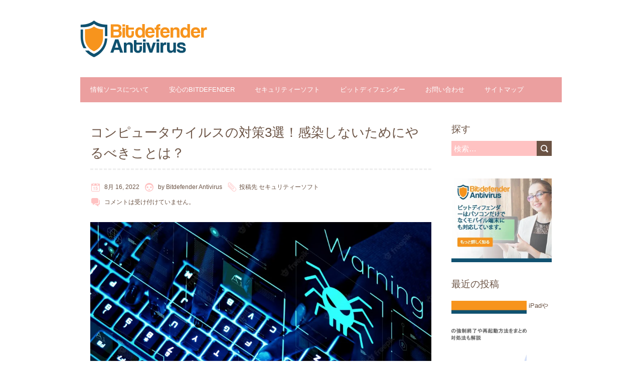

--- FILE ---
content_type: text/html; charset=UTF-8
request_url: https://bitdefenderantivirus.jp/%E3%82%B3%E3%83%B3%E3%83%94%E3%83%A5%E3%83%BC%E3%82%BF%E3%82%A6%E3%82%A4%E3%83%AB%E3%82%B9%E3%81%AE%E5%AF%BE%E7%AD%963%E9%81%B8%EF%BC%81%E6%84%9F%E6%9F%93%E3%81%97%E3%81%AA%E3%81%84%E3%81%9F%E3%82%81/
body_size: 54404
content:
<!DOCTYPE html>
<!--[if lt IE 7 ]><html class="ie ie6" lang="ja" prefix="og: https://ogp.me/ns#"> <![endif]-->
<!--[if IE 7 ]><html class="ie ie7" lang="ja" prefix="og: https://ogp.me/ns#"> <![endif]-->
<!--[if IE 8 ]><html class="ie ie8" lang="ja" prefix="og: https://ogp.me/ns#"> <![endif]-->
<!--[if ( gte IE 9)|!(IE)]><!--><html lang="ja" prefix="og: https://ogp.me/ns#"> <!--<![endif]--><head><script data-no-optimize="1">var litespeed_docref=sessionStorage.getItem("litespeed_docref");litespeed_docref&&(Object.defineProperty(document,"referrer",{get:function(){return litespeed_docref}}),sessionStorage.removeItem("litespeed_docref"));</script> <meta charset="UTF-8" /><meta name="viewport" content="width=device-width, initial-scale=1.0">
<!--[if IE]><meta http-equiv="X-UA-Compatible" content="IE=edge,chrome=1"><![endif]--><link rel="profile" href="https://gmpg.org/xfn/11" /> <script data-cfasync="false" data-no-defer="1" data-no-minify="1" data-no-optimize="1">var ewww_webp_supported=!1;function check_webp_feature(A,e){var w;e=void 0!==e?e:function(){},ewww_webp_supported?e(ewww_webp_supported):((w=new Image).onload=function(){ewww_webp_supported=0<w.width&&0<w.height,e&&e(ewww_webp_supported)},w.onerror=function(){e&&e(!1)},w.src="data:image/webp;base64,"+{alpha:"UklGRkoAAABXRUJQVlA4WAoAAAAQAAAAAAAAAAAAQUxQSAwAAAARBxAR/Q9ERP8DAABWUDggGAAAABQBAJ0BKgEAAQAAAP4AAA3AAP7mtQAAAA=="}[A])}check_webp_feature("alpha");</script><script data-cfasync="false" data-no-defer="1" data-no-minify="1" data-no-optimize="1">var Arrive=function(c,w){"use strict";if(c.MutationObserver&&"undefined"!=typeof HTMLElement){var r,a=0,u=(r=HTMLElement.prototype.matches||HTMLElement.prototype.webkitMatchesSelector||HTMLElement.prototype.mozMatchesSelector||HTMLElement.prototype.msMatchesSelector,{matchesSelector:function(e,t){return e instanceof HTMLElement&&r.call(e,t)},addMethod:function(e,t,r){var a=e[t];e[t]=function(){return r.length==arguments.length?r.apply(this,arguments):"function"==typeof a?a.apply(this,arguments):void 0}},callCallbacks:function(e,t){t&&t.options.onceOnly&&1==t.firedElems.length&&(e=[e[0]]);for(var r,a=0;r=e[a];a++)r&&r.callback&&r.callback.call(r.elem,r.elem);t&&t.options.onceOnly&&1==t.firedElems.length&&t.me.unbindEventWithSelectorAndCallback.call(t.target,t.selector,t.callback)},checkChildNodesRecursively:function(e,t,r,a){for(var i,n=0;i=e[n];n++)r(i,t,a)&&a.push({callback:t.callback,elem:i}),0<i.childNodes.length&&u.checkChildNodesRecursively(i.childNodes,t,r,a)},mergeArrays:function(e,t){var r,a={};for(r in e)e.hasOwnProperty(r)&&(a[r]=e[r]);for(r in t)t.hasOwnProperty(r)&&(a[r]=t[r]);return a},toElementsArray:function(e){return e=void 0!==e&&("number"!=typeof e.length||e===c)?[e]:e}}),e=(l.prototype.addEvent=function(e,t,r,a){a={target:e,selector:t,options:r,callback:a,firedElems:[]};return this._beforeAdding&&this._beforeAdding(a),this._eventsBucket.push(a),a},l.prototype.removeEvent=function(e){for(var t,r=this._eventsBucket.length-1;t=this._eventsBucket[r];r--)e(t)&&(this._beforeRemoving&&this._beforeRemoving(t),(t=this._eventsBucket.splice(r,1))&&t.length&&(t[0].callback=null))},l.prototype.beforeAdding=function(e){this._beforeAdding=e},l.prototype.beforeRemoving=function(e){this._beforeRemoving=e},l),t=function(i,n){var o=new e,l=this,s={fireOnAttributesModification:!1};return o.beforeAdding(function(t){var e=t.target;e!==c.document&&e!==c||(e=document.getElementsByTagName("html")[0]);var r=new MutationObserver(function(e){n.call(this,e,t)}),a=i(t.options);r.observe(e,a),t.observer=r,t.me=l}),o.beforeRemoving(function(e){e.observer.disconnect()}),this.bindEvent=function(e,t,r){t=u.mergeArrays(s,t);for(var a=u.toElementsArray(this),i=0;i<a.length;i++)o.addEvent(a[i],e,t,r)},this.unbindEvent=function(){var r=u.toElementsArray(this);o.removeEvent(function(e){for(var t=0;t<r.length;t++)if(this===w||e.target===r[t])return!0;return!1})},this.unbindEventWithSelectorOrCallback=function(r){var a=u.toElementsArray(this),i=r,e="function"==typeof r?function(e){for(var t=0;t<a.length;t++)if((this===w||e.target===a[t])&&e.callback===i)return!0;return!1}:function(e){for(var t=0;t<a.length;t++)if((this===w||e.target===a[t])&&e.selector===r)return!0;return!1};o.removeEvent(e)},this.unbindEventWithSelectorAndCallback=function(r,a){var i=u.toElementsArray(this);o.removeEvent(function(e){for(var t=0;t<i.length;t++)if((this===w||e.target===i[t])&&e.selector===r&&e.callback===a)return!0;return!1})},this},i=new function(){var s={fireOnAttributesModification:!1,onceOnly:!1,existing:!1};function n(e,t,r){return!(!u.matchesSelector(e,t.selector)||(e._id===w&&(e._id=a++),-1!=t.firedElems.indexOf(e._id)))&&(t.firedElems.push(e._id),!0)}var c=(i=new t(function(e){var t={attributes:!1,childList:!0,subtree:!0};return e.fireOnAttributesModification&&(t.attributes=!0),t},function(e,i){e.forEach(function(e){var t=e.addedNodes,r=e.target,a=[];null!==t&&0<t.length?u.checkChildNodesRecursively(t,i,n,a):"attributes"===e.type&&n(r,i)&&a.push({callback:i.callback,elem:r}),u.callCallbacks(a,i)})})).bindEvent;return i.bindEvent=function(e,t,r){t=void 0===r?(r=t,s):u.mergeArrays(s,t);var a=u.toElementsArray(this);if(t.existing){for(var i=[],n=0;n<a.length;n++)for(var o=a[n].querySelectorAll(e),l=0;l<o.length;l++)i.push({callback:r,elem:o[l]});if(t.onceOnly&&i.length)return r.call(i[0].elem,i[0].elem);setTimeout(u.callCallbacks,1,i)}c.call(this,e,t,r)},i},o=new function(){var a={};function i(e,t){return u.matchesSelector(e,t.selector)}var n=(o=new t(function(){return{childList:!0,subtree:!0}},function(e,r){e.forEach(function(e){var t=e.removedNodes,e=[];null!==t&&0<t.length&&u.checkChildNodesRecursively(t,r,i,e),u.callCallbacks(e,r)})})).bindEvent;return o.bindEvent=function(e,t,r){t=void 0===r?(r=t,a):u.mergeArrays(a,t),n.call(this,e,t,r)},o};d(HTMLElement.prototype),d(NodeList.prototype),d(HTMLCollection.prototype),d(HTMLDocument.prototype),d(Window.prototype);var n={};return s(i,n,"unbindAllArrive"),s(o,n,"unbindAllLeave"),n}function l(){this._eventsBucket=[],this._beforeAdding=null,this._beforeRemoving=null}function s(e,t,r){u.addMethod(t,r,e.unbindEvent),u.addMethod(t,r,e.unbindEventWithSelectorOrCallback),u.addMethod(t,r,e.unbindEventWithSelectorAndCallback)}function d(e){e.arrive=i.bindEvent,s(i,e,"unbindArrive"),e.leave=o.bindEvent,s(o,e,"unbindLeave")}}(window,void 0),ewww_webp_supported=!1;function check_webp_feature(e,t){var r;ewww_webp_supported?t(ewww_webp_supported):((r=new Image).onload=function(){ewww_webp_supported=0<r.width&&0<r.height,t(ewww_webp_supported)},r.onerror=function(){t(!1)},r.src="data:image/webp;base64,"+{alpha:"UklGRkoAAABXRUJQVlA4WAoAAAAQAAAAAAAAAAAAQUxQSAwAAAARBxAR/Q9ERP8DAABWUDggGAAAABQBAJ0BKgEAAQAAAP4AAA3AAP7mtQAAAA==",animation:"UklGRlIAAABXRUJQVlA4WAoAAAASAAAAAAAAAAAAQU5JTQYAAAD/////AABBTk1GJgAAAAAAAAAAAAAAAAAAAGQAAABWUDhMDQAAAC8AAAAQBxAREYiI/gcA"}[e])}function ewwwLoadImages(e){if(e){for(var t=document.querySelectorAll(".batch-image img, .image-wrapper a, .ngg-pro-masonry-item a, .ngg-galleria-offscreen-seo-wrapper a"),r=0,a=t.length;r<a;r++)ewwwAttr(t[r],"data-src",t[r].getAttribute("data-webp")),ewwwAttr(t[r],"data-thumbnail",t[r].getAttribute("data-webp-thumbnail"));for(var i=document.querySelectorAll("div.woocommerce-product-gallery__image"),r=0,a=i.length;r<a;r++)ewwwAttr(i[r],"data-thumb",i[r].getAttribute("data-webp-thumb"))}for(var n=document.querySelectorAll("video"),r=0,a=n.length;r<a;r++)ewwwAttr(n[r],"poster",e?n[r].getAttribute("data-poster-webp"):n[r].getAttribute("data-poster-image"));for(var o,l=document.querySelectorAll("img.ewww_webp_lazy_load"),r=0,a=l.length;r<a;r++)e&&(ewwwAttr(l[r],"data-lazy-srcset",l[r].getAttribute("data-lazy-srcset-webp")),ewwwAttr(l[r],"data-srcset",l[r].getAttribute("data-srcset-webp")),ewwwAttr(l[r],"data-lazy-src",l[r].getAttribute("data-lazy-src-webp")),ewwwAttr(l[r],"data-src",l[r].getAttribute("data-src-webp")),ewwwAttr(l[r],"data-orig-file",l[r].getAttribute("data-webp-orig-file")),ewwwAttr(l[r],"data-medium-file",l[r].getAttribute("data-webp-medium-file")),ewwwAttr(l[r],"data-large-file",l[r].getAttribute("data-webp-large-file")),null!=(o=l[r].getAttribute("srcset"))&&!1!==o&&o.includes("R0lGOD")&&ewwwAttr(l[r],"src",l[r].getAttribute("data-lazy-src-webp"))),l[r].className=l[r].className.replace(/\bewww_webp_lazy_load\b/,"");for(var s=document.querySelectorAll(".ewww_webp"),r=0,a=s.length;r<a;r++)e?(ewwwAttr(s[r],"srcset",s[r].getAttribute("data-srcset-webp")),ewwwAttr(s[r],"src",s[r].getAttribute("data-src-webp")),ewwwAttr(s[r],"data-orig-file",s[r].getAttribute("data-webp-orig-file")),ewwwAttr(s[r],"data-medium-file",s[r].getAttribute("data-webp-medium-file")),ewwwAttr(s[r],"data-large-file",s[r].getAttribute("data-webp-large-file")),ewwwAttr(s[r],"data-large_image",s[r].getAttribute("data-webp-large_image")),ewwwAttr(s[r],"data-src",s[r].getAttribute("data-webp-src"))):(ewwwAttr(s[r],"srcset",s[r].getAttribute("data-srcset-img")),ewwwAttr(s[r],"src",s[r].getAttribute("data-src-img"))),s[r].className=s[r].className.replace(/\bewww_webp\b/,"ewww_webp_loaded");window.jQuery&&jQuery.fn.isotope&&jQuery.fn.imagesLoaded&&(jQuery(".fusion-posts-container-infinite").imagesLoaded(function(){jQuery(".fusion-posts-container-infinite").hasClass("isotope")&&jQuery(".fusion-posts-container-infinite").isotope()}),jQuery(".fusion-portfolio:not(.fusion-recent-works) .fusion-portfolio-wrapper").imagesLoaded(function(){jQuery(".fusion-portfolio:not(.fusion-recent-works) .fusion-portfolio-wrapper").isotope()}))}function ewwwWebPInit(e){ewwwLoadImages(e),ewwwNggLoadGalleries(e),document.arrive(".ewww_webp",function(){ewwwLoadImages(e)}),document.arrive(".ewww_webp_lazy_load",function(){ewwwLoadImages(e)}),document.arrive("videos",function(){ewwwLoadImages(e)}),"loading"==document.readyState?document.addEventListener("DOMContentLoaded",ewwwJSONParserInit):("undefined"!=typeof galleries&&ewwwNggParseGalleries(e),ewwwWooParseVariations(e))}function ewwwAttr(e,t,r){null!=r&&!1!==r&&e.setAttribute(t,r)}function ewwwJSONParserInit(){"undefined"!=typeof galleries&&check_webp_feature("alpha",ewwwNggParseGalleries),check_webp_feature("alpha",ewwwWooParseVariations)}function ewwwWooParseVariations(e){if(e)for(var t=document.querySelectorAll("form.variations_form"),r=0,a=t.length;r<a;r++){var i=t[r].getAttribute("data-product_variations"),n=!1;try{for(var o in i=JSON.parse(i))void 0!==i[o]&&void 0!==i[o].image&&(void 0!==i[o].image.src_webp&&(i[o].image.src=i[o].image.src_webp,n=!0),void 0!==i[o].image.srcset_webp&&(i[o].image.srcset=i[o].image.srcset_webp,n=!0),void 0!==i[o].image.full_src_webp&&(i[o].image.full_src=i[o].image.full_src_webp,n=!0),void 0!==i[o].image.gallery_thumbnail_src_webp&&(i[o].image.gallery_thumbnail_src=i[o].image.gallery_thumbnail_src_webp,n=!0),void 0!==i[o].image.thumb_src_webp&&(i[o].image.thumb_src=i[o].image.thumb_src_webp,n=!0));n&&ewwwAttr(t[r],"data-product_variations",JSON.stringify(i))}catch(e){}}}function ewwwNggParseGalleries(e){if(e)for(var t in galleries){var r=galleries[t];galleries[t].images_list=ewwwNggParseImageList(r.images_list)}}function ewwwNggLoadGalleries(e){e&&document.addEventListener("ngg.galleria.themeadded",function(e,t){window.ngg_galleria._create_backup=window.ngg_galleria.create,window.ngg_galleria.create=function(e,t){var r=$(e).data("id");return galleries["gallery_"+r].images_list=ewwwNggParseImageList(galleries["gallery_"+r].images_list),window.ngg_galleria._create_backup(e,t)}})}function ewwwNggParseImageList(e){for(var t in e){var r=e[t];if(void 0!==r["image-webp"]&&(e[t].image=r["image-webp"],delete e[t]["image-webp"]),void 0!==r["thumb-webp"]&&(e[t].thumb=r["thumb-webp"],delete e[t]["thumb-webp"]),void 0!==r.full_image_webp&&(e[t].full_image=r.full_image_webp,delete e[t].full_image_webp),void 0!==r.srcsets)for(var a in r.srcsets)nggSrcset=r.srcsets[a],void 0!==r.srcsets[a+"-webp"]&&(e[t].srcsets[a]=r.srcsets[a+"-webp"],delete e[t].srcsets[a+"-webp"]);if(void 0!==r.full_srcsets)for(var i in r.full_srcsets)nggFSrcset=r.full_srcsets[i],void 0!==r.full_srcsets[i+"-webp"]&&(e[t].full_srcsets[i]=r.full_srcsets[i+"-webp"],delete e[t].full_srcsets[i+"-webp"])}return e}check_webp_feature("alpha",ewwwWebPInit);</script> <title>コンピュータウイルスの対策3選！感染しないためにやるべきことは？ - Bitdefender Antivirus</title><meta name="robots" content="follow, index, max-snippet:-1, max-video-preview:-1, max-image-preview:large"/><link rel="canonical" href="https://bitdefenderantivirus.jp/%e3%82%b3%e3%83%b3%e3%83%94%e3%83%a5%e3%83%bc%e3%82%bf%e3%82%a6%e3%82%a4%e3%83%ab%e3%82%b9%e3%81%ae%e5%af%be%e7%ad%963%e9%81%b8%ef%bc%81%e6%84%9f%e6%9f%93%e3%81%97%e3%81%aa%e3%81%84%e3%81%9f%e3%82%81/" /><meta property="og:locale" content="ja_JP" /><meta property="og:type" content="article" /><meta property="og:title" content="コンピュータウイルスの対策3選！感染しないためにやるべきことは？ - Bitdefender Antivirus" /><meta property="og:description" content="あなたは、普段使っているパソコンのウイルス対策をしていますか？企業の機密情報を取り扱う仕事用のパソコンとは異な... &lt;div class=&quot;read-more&quot;&gt;&lt;a href=&quot;https://bitdefenderantivirus.jp/%e3%82%b3%e3%83%b3%e3%83%94%e3%83%a5%e3%83%bc%e3%82%bf%e3%82%a6%e3%82%a4%e3%83%ab%e3%82%b9%e3%81%ae%e5%af%be%e7%ad%963%e9%81%b8%ef%bc%81%e6%84%9f%e6%9f%93%e3%81%97%e3%81%aa%e3%81%84%e3%81%9f%e3%82%81/&quot;&gt;続きを読む&lt;/a&gt;&lt;/div&gt;" /><meta property="og:url" content="https://bitdefenderantivirus.jp/%e3%82%b3%e3%83%b3%e3%83%94%e3%83%a5%e3%83%bc%e3%82%bf%e3%82%a6%e3%82%a4%e3%83%ab%e3%82%b9%e3%81%ae%e5%af%be%e7%ad%963%e9%81%b8%ef%bc%81%e6%84%9f%e6%9f%93%e3%81%97%e3%81%aa%e3%81%84%e3%81%9f%e3%82%81/" /><meta property="og:site_name" content="Bitdefender Antivirus" /><meta property="article:section" content="セキュリティーソフト" /><meta property="og:updated_time" content="2022-10-03T12:22:25+09:00" /><meta property="og:image" content="https://bitdefenderantivirus.jp/wp-content/uploads/2022/08/Screenshot-2022-08-16-at-14.55.10.png" /><meta property="og:image:secure_url" content="https://bitdefenderantivirus.jp/wp-content/uploads/2022/08/Screenshot-2022-08-16-at-14.55.10.png" /><meta property="og:image:width" content="947" /><meta property="og:image:height" content="589" /><meta property="og:image:alt" content="コンピュータウイルスの対策3選！感染しないためにやるべきことは？" /><meta property="og:image:type" content="image/png" /><meta property="article:published_time" content="2022-08-16T12:55:34+09:00" /><meta property="article:modified_time" content="2022-10-03T12:22:25+09:00" /><meta name="twitter:card" content="summary_large_image" /><meta name="twitter:title" content="コンピュータウイルスの対策3選！感染しないためにやるべきことは？ - Bitdefender Antivirus" /><meta name="twitter:description" content="あなたは、普段使っているパソコンのウイルス対策をしていますか？企業の機密情報を取り扱う仕事用のパソコンとは異な... &lt;div class=&quot;read-more&quot;&gt;&lt;a href=&quot;https://bitdefenderantivirus.jp/%e3%82%b3%e3%83%b3%e3%83%94%e3%83%a5%e3%83%bc%e3%82%bf%e3%82%a6%e3%82%a4%e3%83%ab%e3%82%b9%e3%81%ae%e5%af%be%e7%ad%963%e9%81%b8%ef%bc%81%e6%84%9f%e6%9f%93%e3%81%97%e3%81%aa%e3%81%84%e3%81%9f%e3%82%81/&quot;&gt;続きを読む&lt;/a&gt;&lt;/div&gt;" /><meta name="twitter:image" content="https://bitdefenderantivirus.jp/wp-content/uploads/2022/08/Screenshot-2022-08-16-at-14.55.10.png" /><meta name="twitter:label1" content="によって書かれた" /><meta name="twitter:data1" content="Bitdefender Antivirus" /><meta name="twitter:label2" content="読む時間" /><meta name="twitter:data2" content="一分未満" /> <script type="application/ld+json" class="rank-math-schema">{"@context":"https://schema.org","@graph":[{"@type":"Organization","@id":"https://bitdefenderantivirus.jp/#organization","name":"Bitdefender Antivirus"},{"@type":"WebSite","@id":"https://bitdefenderantivirus.jp/#website","url":"https://bitdefenderantivirus.jp","name":"Bitdefender Antivirus","publisher":{"@id":"https://bitdefenderantivirus.jp/#organization"},"inLanguage":"ja"},{"@type":"ImageObject","@id":"https://bitdefenderantivirus.jp/wp-content/uploads/2022/08/Screenshot-2022-08-16-at-14.55.10.png","url":"https://bitdefenderantivirus.jp/wp-content/uploads/2022/08/Screenshot-2022-08-16-at-14.55.10.png","width":"947","height":"589","caption":"\u30b3\u30f3\u30d4\u30e5\u30fc\u30bf\u30a6\u30a4\u30eb\u30b9\u306e\u5bfe\u7b563\u9078\uff01\u611f\u67d3\u3057\u306a\u3044\u305f\u3081\u306b\u3084\u308b\u3079\u304d\u3053\u3068\u306f\uff1f","inLanguage":"ja"},{"@type":"BreadcrumbList","@id":"https://bitdefenderantivirus.jp/%e3%82%b3%e3%83%b3%e3%83%94%e3%83%a5%e3%83%bc%e3%82%bf%e3%82%a6%e3%82%a4%e3%83%ab%e3%82%b9%e3%81%ae%e5%af%be%e7%ad%963%e9%81%b8%ef%bc%81%e6%84%9f%e6%9f%93%e3%81%97%e3%81%aa%e3%81%84%e3%81%9f%e3%82%81/#breadcrumb","itemListElement":[{"@type":"ListItem","position":"1","item":{"@id":"https://bitdefenderantivirus.jp","name":"Home"}},{"@type":"ListItem","position":"2","item":{"@id":"https://bitdefenderantivirus.jp/category/%e3%82%bb%e3%82%ad%e3%83%a5%e3%83%aa%e3%83%86%e3%82%a3%e3%83%bc%e3%82%bd%e3%83%95%e3%83%88/","name":"\u30bb\u30ad\u30e5\u30ea\u30c6\u30a3\u30fc\u30bd\u30d5\u30c8"}},{"@type":"ListItem","position":"3","item":{"@id":"https://bitdefenderantivirus.jp/%e3%82%b3%e3%83%b3%e3%83%94%e3%83%a5%e3%83%bc%e3%82%bf%e3%82%a6%e3%82%a4%e3%83%ab%e3%82%b9%e3%81%ae%e5%af%be%e7%ad%963%e9%81%b8%ef%bc%81%e6%84%9f%e6%9f%93%e3%81%97%e3%81%aa%e3%81%84%e3%81%9f%e3%82%81/","name":"\u30b3\u30f3\u30d4\u30e5\u30fc\u30bf\u30a6\u30a4\u30eb\u30b9\u306e\u5bfe\u7b563\u9078\uff01\u611f\u67d3\u3057\u306a\u3044\u305f\u3081\u306b\u3084\u308b\u3079\u304d\u3053\u3068\u306f\uff1f"}}]},{"@type":"WebPage","@id":"https://bitdefenderantivirus.jp/%e3%82%b3%e3%83%b3%e3%83%94%e3%83%a5%e3%83%bc%e3%82%bf%e3%82%a6%e3%82%a4%e3%83%ab%e3%82%b9%e3%81%ae%e5%af%be%e7%ad%963%e9%81%b8%ef%bc%81%e6%84%9f%e6%9f%93%e3%81%97%e3%81%aa%e3%81%84%e3%81%9f%e3%82%81/#webpage","url":"https://bitdefenderantivirus.jp/%e3%82%b3%e3%83%b3%e3%83%94%e3%83%a5%e3%83%bc%e3%82%bf%e3%82%a6%e3%82%a4%e3%83%ab%e3%82%b9%e3%81%ae%e5%af%be%e7%ad%963%e9%81%b8%ef%bc%81%e6%84%9f%e6%9f%93%e3%81%97%e3%81%aa%e3%81%84%e3%81%9f%e3%82%81/","name":"\u30b3\u30f3\u30d4\u30e5\u30fc\u30bf\u30a6\u30a4\u30eb\u30b9\u306e\u5bfe\u7b563\u9078\uff01\u611f\u67d3\u3057\u306a\u3044\u305f\u3081\u306b\u3084\u308b\u3079\u304d\u3053\u3068\u306f\uff1f - Bitdefender Antivirus","datePublished":"2022-08-16T12:55:34+09:00","dateModified":"2022-10-03T12:22:25+09:00","isPartOf":{"@id":"https://bitdefenderantivirus.jp/#website"},"primaryImageOfPage":{"@id":"https://bitdefenderantivirus.jp/wp-content/uploads/2022/08/Screenshot-2022-08-16-at-14.55.10.png"},"inLanguage":"ja","breadcrumb":{"@id":"https://bitdefenderantivirus.jp/%e3%82%b3%e3%83%b3%e3%83%94%e3%83%a5%e3%83%bc%e3%82%bf%e3%82%a6%e3%82%a4%e3%83%ab%e3%82%b9%e3%81%ae%e5%af%be%e7%ad%963%e9%81%b8%ef%bc%81%e6%84%9f%e6%9f%93%e3%81%97%e3%81%aa%e3%81%84%e3%81%9f%e3%82%81/#breadcrumb"}},{"@type":"Person","@id":"https://bitdefenderantivirus.jp/author/bitdefenderantivirus-jp_wordpress_admin/","name":"Bitdefender Antivirus","url":"https://bitdefenderantivirus.jp/author/bitdefenderantivirus-jp_wordpress_admin/","image":{"@type":"ImageObject","@id":"https://bitdefenderantivirus.jp/wp-content/litespeed/avatar/65aee3d3e9df930cd148ff9c81096af4.jpg?ver=1763533267","url":"https://bitdefenderantivirus.jp/wp-content/litespeed/avatar/65aee3d3e9df930cd148ff9c81096af4.jpg?ver=1763533267","caption":"Bitdefender Antivirus","inLanguage":"ja"},"sameAs":["http://bitdefenderantivirus.jp"],"worksFor":{"@id":"https://bitdefenderantivirus.jp/#organization"}},{"@type":"BlogPosting","headline":"\u30b3\u30f3\u30d4\u30e5\u30fc\u30bf\u30a6\u30a4\u30eb\u30b9\u306e\u5bfe\u7b563\u9078\uff01\u611f\u67d3\u3057\u306a\u3044\u305f\u3081\u306b\u3084\u308b\u3079\u304d\u3053\u3068\u306f\uff1f - Bitdefender Antivirus","datePublished":"2022-08-16T12:55:34+09:00","dateModified":"2022-10-03T12:22:25+09:00","articleSection":"\u30bb\u30ad\u30e5\u30ea\u30c6\u30a3\u30fc\u30bd\u30d5\u30c8","author":{"@id":"https://bitdefenderantivirus.jp/author/bitdefenderantivirus-jp_wordpress_admin/","name":"Bitdefender Antivirus"},"publisher":{"@id":"https://bitdefenderantivirus.jp/#organization"},"description":"\u3042\u306a\u305f\u306f\u3001\u666e\u6bb5\u4f7f\u3063\u3066\u3044\u308b\u30d1\u30bd\u30b3\u30f3\u306e\u30a6\u30a4\u30eb\u30b9\u5bfe\u7b56\u3092\u3057\u3066\u3044\u307e\u3059\u304b\uff1f\u4f01\u696d\u306e\u6a5f\u5bc6\u60c5\u5831\u3092\u53d6\u308a\u6271\u3046\u4ed5\u4e8b\u7528\u306e\u30d1\u30bd\u30b3\u30f3\u3068\u306f\u7570\u306a\u308a\u3001\u30d7\u30e9\u30a4\u30d9\u30fc\u30c8\u7528\u306e\u30d1\u30bd\u30b3\u30f3\u306f\u30a6\u30a4\u30eb\u30b9\u5bfe\u7b56\u3092\u3057\u3066\u3044\u306a\u3044\u3068\u3044\u3046\u65b9\u3082\u591a\u3044\u306e\u3067\u306f\u306a\u3044\u3067\u3057\u3087\u3046\u304b\u3002\u30b3\u30f3\u30d4\u30e5\u30fc\u30bf\u30fc\u30a6\u30a4\u30eb\u30b9\u306b\u611f\u67d3\u3057\u3066\u3057\u307e\u3046\u3068\u3001\u30d5\u30a1\u30a4\u30eb\u3084\u30b7\u30b9\u30c6\u30e0\u304c\u7834\u58ca\u3055\u308c\u305f\u308a\u3001\u4ed6\u306e\u30d1\u30bd\u30b3\u30f3\u306b\u307e\u3067\u611f\u67d3\u304c\u5e83\u304c\u3063\u305f\u308a\u3057\u3066\u3057\u307e\u3046\u3053\u3068\u3082\u3042\u308b\u306e\u3067\u3059\u3002","name":"\u30b3\u30f3\u30d4\u30e5\u30fc\u30bf\u30a6\u30a4\u30eb\u30b9\u306e\u5bfe\u7b563\u9078\uff01\u611f\u67d3\u3057\u306a\u3044\u305f\u3081\u306b\u3084\u308b\u3079\u304d\u3053\u3068\u306f\uff1f - Bitdefender Antivirus","@id":"https://bitdefenderantivirus.jp/%e3%82%b3%e3%83%b3%e3%83%94%e3%83%a5%e3%83%bc%e3%82%bf%e3%82%a6%e3%82%a4%e3%83%ab%e3%82%b9%e3%81%ae%e5%af%be%e7%ad%963%e9%81%b8%ef%bc%81%e6%84%9f%e6%9f%93%e3%81%97%e3%81%aa%e3%81%84%e3%81%9f%e3%82%81/#richSnippet","isPartOf":{"@id":"https://bitdefenderantivirus.jp/%e3%82%b3%e3%83%b3%e3%83%94%e3%83%a5%e3%83%bc%e3%82%bf%e3%82%a6%e3%82%a4%e3%83%ab%e3%82%b9%e3%81%ae%e5%af%be%e7%ad%963%e9%81%b8%ef%bc%81%e6%84%9f%e6%9f%93%e3%81%97%e3%81%aa%e3%81%84%e3%81%9f%e3%82%81/#webpage"},"image":{"@id":"https://bitdefenderantivirus.jp/wp-content/uploads/2022/08/Screenshot-2022-08-16-at-14.55.10.png"},"inLanguage":"ja","mainEntityOfPage":{"@id":"https://bitdefenderantivirus.jp/%e3%82%b3%e3%83%b3%e3%83%94%e3%83%a5%e3%83%bc%e3%82%bf%e3%82%a6%e3%82%a4%e3%83%ab%e3%82%b9%e3%81%ae%e5%af%be%e7%ad%963%e9%81%b8%ef%bc%81%e6%84%9f%e6%9f%93%e3%81%97%e3%81%aa%e3%81%84%e3%81%9f%e3%82%81/#webpage"}}]}</script> <link rel='dns-prefetch' href='//fonts.googleapis.com' /><link rel="alternate" type="application/rss+xml" title="Bitdefender Antivirus &raquo; フィード" href="https://bitdefenderantivirus.jp/feed/" /><style id="litespeed-ucss">@font-face{font-display:swap;font-family:dashicons;src:url(/wp-includes/fonts/dashicons.eot?99ac726223c749443b642ce33df8b800);src:url(/wp-includes/fonts/dashicons.eot?99ac726223c749443b642ce33df8b800#iefix)format("embedded-opentype"),url([data-uri])format("woff"),url(/wp-includes/fonts/dashicons.ttf?99ac726223c749443b642ce33df8b800)format("truetype");font-weight:400;font-style:normal}:where(.wp-block-calendar table:not(.has-background) th){background:#ddd}ul{box-sizing:border-box}:root{--wp--preset--font-size--normal:16px;--wp--preset--font-size--huge:42px}.aligncenter{clear:both}.screen-reader-text{word-wrap:normal!important;border:0;-webkit-clip-path:inset(50%);clip-path:inset(50%);margin:-1px;padding:0}.screen-reader-text:focus{background-color:#ddd;-webkit-clip-path:none;clip-path:none;color:#444;font-size:1em;line-height:normal;padding:15px 23px 14px;text-decoration:none;clip:auto!important;display:block;height:auto;left:5px;top:5px;width:auto;z-index:100000}html :where(img[class*=wp-image-]){height:auto;max-width:100%}label{display:block}#navbar,.container{width:960px}#sidebar>li>*,.clear,.container,.container:after,hr{clear:both}a,div,html,iframe,img,label,span{margin:0;font:inherit}a,body,div,form,h1,h2,h3,html,iframe,img,label,li,p,span,ul{padding:0;border:0;vertical-align:top}body{margin:0;line-height:1;-ms-word-wrap:break-word;word-wrap:break-word}form,h1,h2,h3,li,p,ul{font:inherit}form,ul{margin:0 0 20px}ul{list-style:none}ul ul{margin:4px 0 5px 30px}ul ul li{margin-bottom:6px}li{line-height:18px;margin:0 0 12px}li p{line-height:21px}img,img.scale-with-grid{max-width:100%;height:auto}input::-moz-focus-inner{border:0;padding:0}select{border:1px solid #ccc;outline:0;border-radius:2px;font:13px"Pt Sans",HelveticaNeue,"Helvetica Neue",Helvetica,Arial,sans-serif;color:#777;max-width:100%;display:block;margin:0 0 20px;background:#fff;padding:0;width:220px}label{color:#6b5344;font-size:16px;line-height:30px}label span{font-weight:400;font-size:13px;color:#444}.site-title,label{font-weight:700}#navbar,h1.entry-title{text-transform:uppercase;font-family:"PT Sans",Helvetica,Arial,Verdana,sans-serif}.container{position:relative;margin:0 auto;padding:0}#footer .container>ul>li,#sidebar-container{margin-left:20px!important;margin-right:20px!important}#page-container{width:920px;padding:0 20px;margin:0 0 40px}#footer .container ul,#page-container{font-size:1px;letter-spacing:-1px;word-spacing:-1px}#sidebar-container.right{float:right}#footer .container>ul>li{display:inline-block;margin-bottom:40px;vertical-align:top;float:none;width:200px}#page-container div h1,#page-container div h2,#page-container div h3{margin-top:0}#page-container.with-sidebar{width:680px;padding:0 20px}#sidebar-container{width:200px}.aligncenter{display:block;margin:5px auto!important}#logo,#page-container.with-sidebar.left{float:left}a img.aligncenter{display:block;margin-left:auto;margin-right:auto}.site-title{line-height:120%;font-style:italic}.screen-reader-text{clip:rect(1px,1px,1px,1px);position:absolute!important;height:1px;width:1px;overflow:hidden}#sub-footer .container,.post-contents{overflow:auto}#header{padding:40px 0}#logo{max-width:100%;box-sizing:border-box}.site-title{color:#ffc2c2;font-size:42px;text-shadow:2px 2px #fff,2px -2px #fff,-2px 2px #fff,-2px -2px #fff,3px 3px 5px rgba(0,0,0,.5);margin:0}#main-wrap{background:#fff;width:960px;margin:0 auto}#navbar,#navbar ul{font-size:1px;letter-spacing:-1px}#navbar ul>*,#navbar>*{font-size:13px;letter-spacing:normal;word-spacing:normal}#navbar>.menu-container{width:960px;background-color:#eb9f9f}#navbar ul{margin-bottom:0;min-height:30px}#navbar ul li{display:inline-block;margin:0;min-height:30px;line-height:30px;position:relative}#navbar ul li a{padding:10px 20px}#navbar ul li:focus,#navbar ul li:hover{background-color:#ffc2c2}#navbar ul li,#navbar ul li a{transition:all .5s;-moz-transition:all .5s;-webkit-transition:all .5s;-o-transition:all .5s}#navbar ul li a,#navbar ul li a:visited{display:block;color:#fff;width:100%;height:100%}#navbar ul li:focus a,#navbar ul li:hover a{color:#fff;text-decoration:none}.search-form{position:relative}#navbar select{display:none;margin:auto}#main-content.no-header-image{margin-top:40px}h1.entry-title{font-size:26px;line-height:41px;border-bottom:3px dashed #eee;padding-bottom:10px}.post-contents{width:680px}.postmetadata{margin-bottom:20px}.postmetadata span{color:#6b5344;display:inline-block;margin-right:5px;margin-bottom:5px;font-size:12px;line-height:20px;background:#fff;background-clip:content-box}.page_nav div{background-repeat:no-repeat;background-color:#6b5344;height:30px;line-height:30px}.postmetadata .fn{margin-right:0}.postmetadata .updated{display:none}#sidebar>li>* a,.postmetadata span a,.postmetadata span a:visited{color:#6b5344}.postmetadata span a:focus,.postmetadata span a:hover{color:#ffc2c2}.postmetadata span.icon{background-color:#ffc2c2;width:20px;height:20px;margin-right:5px}.meta-date .icon{background-image:url(/wp-content/themes/chooko-lite/img/date-icon.png)}.meta-author .icon{background-image:url(/wp-content/themes/chooko-lite/img/author-icon.png)}.meta-category .icon{background-image:url(/wp-content/themes/chooko-lite/img/category-icon.png)}.meta-comments .icon{background-image:url(/wp-content/themes/chooko-lite/img/comments-icon.png)}.postmetadata a:focus,.postmetadata a:hover{text-decoration:none}.thumbnail{float:right;margin-bottom:20px;margin-left:20px;max-width:100%}.page_nav .previous{background-image:url(/wp-content/themes/chooko-lite/img/arrow-left.png);background-position:0 center;float:left;padding:0 10px 0 30px}.page_nav .next{background-image:url(/wp-content/themes/chooko-lite/img/arrow-right.png);background-position:100%center;float:right;padding:0 40px 0 0}.page_nav div a,.page_nav div a:visited{background-color:#eb9f9f;color:#fff;display:block;width:100%;height:100%;padding-left:10px;transition:all .5s}.page_nav div a:focus,.page_nav div a:hover{background-color:#6b5344;text-decoration:none}.single-post .post-contents{float:none;width:680px;margin-bottom:0}.single-post .thumbnail{margin-left:0;float:none;text-align:center}#sidebar{font-size:12px;word-break:break-word}#sidebar li{margin-bottom:10px;line-height:20px}#sidebar>li{margin-bottom:30px}#sidebar>li>div,#sidebar>li>form,#sidebar>li>ul{margin:0 0 5px;padding:10px 0 0;clear:both}#sidebar>li>*{padding:10px;font-size:13px}#sidebar>li>* a:hover{color:#ffc2c2;text-decoration:none}#sidebar .widget_categories ul li{list-style-image:url(/wp-content/themes/chooko-lite/img/list-icon.png);margin-left:20px}#sidebar .widget-title{color:#6b5344;font-size:19px;margin-top:0;margin-bottom:10px;min-height:27px;line-height:27px;padding:0}.search-form{margin:15px 0}.search-form .search-field{width:160px}.search-form .search-submit{height:30px;width:30px;margin:0;position:absolute;font-size:0;top:0;left:170px;border:0;border-radius:0;text-shadow:none;color:#333;background-color:#6b5344;background-image:url(/wp-content/themes/chooko-lite/img/search-icon.png)}.search-form .search-field::-webkit-input-placeholder{color:#fff}.search-form .search-field::-moz-placeholder{color:#fff}.search-form .search-field:-ms-input-placeholder{color:#fff}.search-form .search-field:-moz-placeholder{color:#fff}.search-form .search-field:focus::-webkit-input-placeholder{color:transparent}.search-form .search-field:focus::-moz-placeholder{color:transparent}.search-form .search-field:focus:-ms-input-placeholder{color:transparent}.search-form .search-field:focus:-moz-placeholder{color:transparent}#footer,#footer .container ul>*{color:#fff}#sidebar .search-form{padding-top:0}#sidebar input[type=search]{width:90%}#footer{font-size:13px;background-color:#6b5344;border-top:6px solid #eb9f9f;padding-top:30px}#footer .container{padding-top:20px;margin-bottom:0;width:960px}#footer .container>ul{margin-bottom:0;margin-left:0}#footer .widget_archive ul li,#footer .widget_categories ul li,#footer .widget_nav_menu ul li{list-style-image:url(/wp-content/themes/chooko-lite/img/list-icon-light.png);margin-left:20px}#footer ul ul,#footer ul.menu{margin-left:0}#footer li{margin-bottom:10px;line-height:20px}#footer .widget-title{font-size:20px;line-height:30px;color:#fff;margin-top:0;margin-bottom:30px}#sub-footer p,.sub-footer-right .menu li{margin-bottom:0}#footer .container ul li ul li{font-size:14px;line-height:19px}#footer .container .widget a,#footer .container .widget a:visited{color:#eb9f9f;transition:all .5s;-moz-transition:all .5s;-webkit-transition:all .5s;-o-transition:all .5s}#footer .container .widget a:focus,#footer .container .widget a:hover{color:#ffc2c2}.sub-footer-left p{padding-left:20px}#sub-footer{background:#000;font-size:10px;color:#666;padding:20px 0}.sub-footer-left{float:left;max-width:49%}.sub-footer-right{float:right;max-width:49%}.sub-footer-right .menu,.sub-footer-right .menu ul{margin-bottom:0;padding-right:20px}.sub-footer-right .menu li{display:inline-block;margin-left:15px}.sub-footer-right .menu li a{color:#666;transition:all .5s;-moz-transition:all .5s;-webkit-transition:all .5s;-o-transition:all .5s}.sub-footer-right .menu li a:focus,.sub-footer-right .menu li a:hover{color:#eb9f9f}#footer .container ul>*,#footer p,#page-container>div,#sidebar p,body{font:14px/20px"PT Sans",Helvetica,Arial,Verdana,sans-serif;text-transform:none}#footer p,#page-container>div,#sidebar p,body{letter-spacing:normal;word-spacing:normal}#footer .container ul>*,#page-container>*{letter-spacing:normal;word-spacing:normal}body{background:#fff;color:#333;-webkit-text-size-adjust:100%}h1,h2,h3{color:#6b5344;font-family:"PT Sans",Helvetica,Arial,Verdana,sans-serif;margin:24px 0}h1{font-size:21px;line-height:31px}h2{font-size:18px;line-height:28px}h3{font-size:16px;line-height:29px}p{margin:0 0 20px}p img{margin:0}@media screen{img{width:auto}}hr{border:dashed #eee;border-width:3px 0 0;margin:20px 0 40px;height:0}input[type=search]{background-color:#ffc2c2;color:#fff;border:0;border-radius:0;box-shadow:none;display:block;font-size:15px;margin:0 0 10px;padding:0 5px;transition:all .5s;-moz-transition:all .5s;-webkit-transition:all .5s;-o-transition:all .5s;height:30px}input[type=search]:focus{background-color:#eb9f9f;color:#fff;border:0;box-shadow:none;outline:0}a,a:visited,input[type=submit]{text-decoration:none;transition:all .5s;-moz-transition:all .5s;-webkit-transition:all .5s;-o-transition:all .5s}input[type=submit]{background-color:#6b5344;border:0;display:inline-block;text-transform:capitalize;font-size:14px;text-shadow:none;cursor:pointer;margin:0 0 20px;height:30px;padding:0 15px;color:#fff}.clear,.container:after{display:block;visibility:hidden;height:0}input[type=submit]:hover{color:#fff;background-color:#ffc2c2;text-decoration:none}a,a:visited{color:#eb9f9f;outline:0}a:focus,a:hover{color:#ffc2c2;text-decoration:none}p a,p a:visited{line-height:inherit}.container:after{content:" "}.clear{overflow:hidden;width:0}@media only screen and (min-width:768px) and (max-width:959px){#main-wrap{width:768px!important}#footer .container>ul>li,#page-container>div{margin-left:15px!important;margin-right:15px!important;margin-bottom:20px}.container{width:768px}#page-container{width:766px;padding:0}#footer .container>ul>li{width:161px}#page-container.with-sidebar{width:576px;padding:0}#sidebar-container{margin-left:0!important;margin-right:0!important;width:172px}#logo{padding:40px 15px}#navbar,#navbar>.menu-container{width:768px}h1.entry-title{width:546px}.search-form .search-submit{left:122px}.search-form .search-field{width:131px}#sidebar .search-form .search-field{width:122px}.thumbnail{max-width:200px;height:auto}.single-post .thumbnail{max-width:546px;height:auto}.post-contents,.single-post .post-contents{width:546px}#sidebar-container.right{width:161px;margin-right:15px!important}#footer .container{width:768px}}@media only screen and (max-width:767px){#main-wrap,.container{width:300px!important}#logo,#sub-footer div{text-align:center}#footer .container>ul>li,#page-container>div{margin-left:10px!important;margin-right:10px!important;margin-bottom:20px}#page-container,#page-container.with-sidebar{width:298px;padding:0}#footer .container>ul>li,.post-contents,.single-post .post-contents{width:280px}#sidebar-container{width:300px;margin:0 0 20px!important}#navbar>.menu-container,#sidebar{width:300px}#navbar>div{padding:20px 0}#navbar select{display:block;width:90%}#navbar div div{display:none}#sidebar .search-form .search-field{width:255px}#sidebar .search-form .search-submit{left:255px}h1.entry-title{margin:0 10px 40px;width:260px}.thumbnail{float:none;margin-left:0}.single-post .thumbnail{max-width:280px}#sub-footer div{width:280px;margin:auto;float:none;max-width:100%}#sub-footer .sub-footer-left{margin-bottom:10px}.sub-footer-left p{padding:0}}@media only screen and (min-width:480px) and (max-width:767px){#main-wrap,.container{width:420px!important}#footer .container>ul>li,#page-container>div{margin-left:10px!important;margin-right:10px!important;margin-bottom:20px}#navbar>.menu-container,#page-container,#page-container.with-sidebar{width:420px}#sidebar-container{width:400px;margin:0 10px 20px!important}#footer .container>ul>li,#sidebar,.post-contents,.single-post .post-contents{width:400px}#sidebar .search-form .search-field{width:370px}#sidebar .search-form .search-submit{left:370px}h1.entry-title{margin:0 10px 40px;width:400px}.thumbnail{max-width:200px}.single-post .thumbnail{max-width:400px}#sub-footer div{width:400px;margin:auto}}</style> <script type="litespeed/javascript" data-src="https://bitdefenderantivirus.jp/wp-includes/js/jquery/jquery.min.js" id="jquery-core-js"></script> <!--[if lt IE 9]> <script type="text/javascript" src="https://bitdefenderantivirus.jp/wp-content/themes/chooko-lite/js/html5.js" id="html5shiv-js"></script> <![endif]--><link rel="https://api.w.org/" href="https://bitdefenderantivirus.jp/wp-json/" /><link rel="alternate" title="JSON" type="application/json" href="https://bitdefenderantivirus.jp/wp-json/wp/v2/posts/143" /><link rel="EditURI" type="application/rsd+xml" title="RSD" href="https://bitdefenderantivirus.jp/xmlrpc.php?rsd" /><meta name="generator" content="WordPress 6.8.3" /><link rel='shortlink' href='https://bitdefenderantivirus.jp/?p=143' /><link rel="alternate" title="oEmbed (JSON)" type="application/json+oembed" href="https://bitdefenderantivirus.jp/wp-json/oembed/1.0/embed?url=https%3A%2F%2Fbitdefenderantivirus.jp%2F%25e3%2582%25b3%25e3%2583%25b3%25e3%2583%2594%25e3%2583%25a5%25e3%2583%25bc%25e3%2582%25bf%25e3%2582%25a6%25e3%2582%25a4%25e3%2583%25ab%25e3%2582%25b9%25e3%2581%25ae%25e5%25af%25be%25e7%25ad%25963%25e9%2581%25b8%25ef%25bc%2581%25e6%2584%259f%25e6%259f%2593%25e3%2581%2597%25e3%2581%25aa%25e3%2581%2584%25e3%2581%259f%25e3%2582%2581%2F" /><link rel="alternate" title="oEmbed (XML)" type="text/xml+oembed" href="https://bitdefenderantivirus.jp/wp-json/oembed/1.0/embed?url=https%3A%2F%2Fbitdefenderantivirus.jp%2F%25e3%2582%25b3%25e3%2583%25b3%25e3%2583%2594%25e3%2583%25a5%25e3%2583%25bc%25e3%2582%25bf%25e3%2582%25a6%25e3%2582%25a4%25e3%2583%25ab%25e3%2582%25b9%25e3%2581%25ae%25e5%25af%25be%25e7%25ad%25963%25e9%2581%25b8%25ef%25bc%2581%25e6%2584%259f%25e6%259f%2593%25e3%2581%2597%25e3%2581%25aa%25e3%2581%2584%25e3%2581%259f%25e3%2582%2581%2F&#038;format=xml" /><meta name="generator" content="Elementor 3.33.1; features: additional_custom_breakpoints; settings: css_print_method-external, google_font-enabled, font_display-auto"><link rel="icon" href="https://bitdefenderantivirus.jp/wp-content/uploads/2021/08/bitdefenderantivirus-icon.png" sizes="32x32" /><link rel="icon" href="https://bitdefenderantivirus.jp/wp-content/uploads/2021/08/bitdefenderantivirus-icon.png" sizes="192x192" /><link rel="apple-touch-icon" href="https://bitdefenderantivirus.jp/wp-content/uploads/2021/08/bitdefenderantivirus-icon.png" /><meta name="msapplication-TileImage" content="https://bitdefenderantivirus.jp/wp-content/uploads/2021/08/bitdefenderantivirus-icon.png" /></head><body class="wp-singular post-template-default single single-post postid-143 single-format-standard custom-background wp-theme-chooko-lite elementor-default elementor-kit-7"><div id="header"><div class="container"><div id="logo">
<a href="https://bitdefenderantivirus.jp" title='Bitdefender Antivirus' rel='home'><h1 class="site-title" style="display:none">Bitdefender Antivirus</h1>
<img data-lazyloaded="1" src="[data-uri]" width="254" height="74" data-src="http://bitdefenderantivirus.jp/wp-content/uploads/2021/08/bitdefenderantivirus.png.webp" alt="Bitdefender Antivirus">
</a></div></div></div><div id="main-wrap"><div id="navbar" class="container"><div class="menu-container"><div class="menu-1-container"><ul id="menu-1" class="menu sf-menu"><li id="menu-item-66" class="menu-item menu-item-type-post_type menu-item-object-page menu-item-66"><a href="https://bitdefenderantivirus.jp/%e6%83%85%e5%a0%b1%e3%82%bd%e3%83%bc%e3%82%b9%e3%81%ab%e3%81%a4%e3%81%84%e3%81%a6/">情報ソースについて</a></li><li id="menu-item-67" class="menu-item menu-item-type-post_type menu-item-object-page menu-item-67"><a href="https://bitdefenderantivirus.jp/%e5%ae%89%e5%bf%83%e3%81%aebitdefender/">安心のBitDefender</a></li><li id="menu-item-69" class="menu-item menu-item-type-taxonomy menu-item-object-category current-post-ancestor current-menu-parent current-post-parent menu-item-69"><a href="https://bitdefenderantivirus.jp/category/%e3%82%bb%e3%82%ad%e3%83%a5%e3%83%aa%e3%83%86%e3%82%a3%e3%83%bc%e3%82%bd%e3%83%95%e3%83%88/">セキュリティーソフト</a></li><li id="menu-item-70" class="menu-item menu-item-type-taxonomy menu-item-object-category menu-item-70"><a href="https://bitdefenderantivirus.jp/category/%e3%83%93%e3%83%83%e3%83%88%e3%83%87%e3%82%a3%e3%83%95%e3%82%a7%e3%83%b3%e3%83%80%e3%83%bc/">ビットディフェンダー</a></li><li id="menu-item-68" class="menu-item menu-item-type-post_type menu-item-object-page menu-item-68"><a href="https://bitdefenderantivirus.jp/%e3%81%94%e6%84%8f%e8%a6%8b%e3%81%8a%e5%af%84%e3%81%9b%e3%81%8f%e3%81%a0%e3%81%95%e3%81%84/">お問い合わせ</a></li><li id="menu-item-510" class="menu-item menu-item-type-post_type menu-item-object-page menu-item-510"><a href="https://bitdefenderantivirus.jp/%e3%82%b5%e3%82%a4%e3%83%88%e3%83%9e%e3%83%83%e3%83%97/">サイトマップ</a></li></ul></div><select id="dropdown-menu"><option value="">Menu</option><option value="https://bitdefenderantivirus.jp/%e6%83%85%e5%a0%b1%e3%82%bd%e3%83%bc%e3%82%b9%e3%81%ab%e3%81%a4%e3%81%84%e3%81%a6/">情報ソースについて</option><option value="https://bitdefenderantivirus.jp/%e5%ae%89%e5%bf%83%e3%81%aebitdefender/">安心のBitDefender</option><option value="https://bitdefenderantivirus.jp/category/%e3%82%bb%e3%82%ad%e3%83%a5%e3%83%aa%e3%83%86%e3%82%a3%e3%83%bc%e3%82%bd%e3%83%95%e3%83%88/">セキュリティーソフト</option><option value="https://bitdefenderantivirus.jp/category/%e3%83%93%e3%83%83%e3%83%88%e3%83%87%e3%82%a3%e3%83%95%e3%82%a7%e3%83%b3%e3%83%80%e3%83%bc/">ビットディフェンダー</option><option value="https://bitdefenderantivirus.jp/%e3%81%94%e6%84%8f%e8%a6%8b%e3%81%8a%e5%af%84%e3%81%9b%e3%81%8f%e3%81%a0%e3%81%95%e3%81%84/">お問い合わせ</option><option value="https://bitdefenderantivirus.jp/%e3%82%b5%e3%82%a4%e3%83%88%e3%83%9e%e3%83%83%e3%83%97/">サイトマップ</option></select></div></div><div id="main-content" class="container no-header-image"><div id="page-container" class="left with-sidebar"><div id="post-143" class="single-post post-143 post type-post status-publish format-standard has-post-thumbnail hentry category-2"><h1 class="entry-title">コンピュータウイルスの対策3選！感染しないためにやるべきことは？</h1><div class="postmetadata">
<span class="meta-date published"><span class="icon"></span>
<a href="https://bitdefenderantivirus.jp/%e3%82%b3%e3%83%b3%e3%83%94%e3%83%a5%e3%83%bc%e3%82%bf%e3%82%a6%e3%82%a4%e3%83%ab%e3%82%b9%e3%81%ae%e5%af%be%e7%ad%963%e9%81%b8%ef%bc%81%e6%84%9f%e6%9f%93%e3%81%97%e3%81%aa%e3%81%84%e3%81%9f%e3%82%81/" title="コンピュータウイルスの対策3選！感染しないためにやるべきことは？" rel="bookmark">
8月 16, 2022							</a>
</span>
<span class="updated">10月 3, 2022</span><span class="meta-author vcard author"><span class="icon"></span>
by <span class="fn">Bitdefender Antivirus</span>						</span>
<span class="meta-category"><span class="icon"></span>投稿先 <a href="https://bitdefenderantivirus.jp/category/%e3%82%bb%e3%82%ad%e3%83%a5%e3%83%aa%e3%83%86%e3%82%a3%e3%83%bc%e3%82%bd%e3%83%95%e3%83%88/" rel="tag">セキュリティーソフト</a></span>
<span class="meta-comments"><span class="icon"></span>
<span>コメントは受け付けていません。</span>							</span></div><div class="post-contents"><div class="thumbnail">
<a href="https://bitdefenderantivirus.jp/%e3%82%b3%e3%83%b3%e3%83%94%e3%83%a5%e3%83%bc%e3%82%bf%e3%82%a6%e3%82%a4%e3%83%ab%e3%82%b9%e3%81%ae%e5%af%be%e7%ad%963%e9%81%b8%ef%bc%81%e6%84%9f%e6%9f%93%e3%81%97%e3%81%aa%e3%81%84%e3%81%9f%e3%82%81/">
<picture><source srcset="https://bitdefenderantivirus.jp/wp-content/uploads/2022/08/Screenshot-2022-08-16-at-14.55.10.png.webp"  type="image/webp"><img data-lazyloaded="1" src="[data-uri]" width="680" height="423" data-src="https://bitdefenderantivirus.jp/wp-content/uploads/2022/08/Screenshot-2022-08-16-at-14.55.10.png.webp" class="scale-with-grid wp-post-image" alt="コンピュータウイルスの対策3選！感染しないためにやるべきことは？" decoding="async" data-srcset="https://bitdefenderantivirus.jp/wp-content/uploads/2022/08/Screenshot-2022-08-16-at-14.55.10.png.webp 947w, https://bitdefenderantivirus.jp/wp-content/uploads/2022/08/Screenshot-2022-08-16-at-14.55.10-300x187.png.webp 300w, https://bitdefenderantivirus.jp/wp-content/uploads/2022/08/Screenshot-2022-08-16-at-14.55.10-768x478.png.webp 768w" data-sizes="(max-width: 680px) 100vw, 680px" data-eio="p" /></picture>								</a></div><p>あなたは、普段使っているパソコンのウイルス対策をしていますか？企業の機密情報を取り扱う仕事用のパソコンとは異なり、プライベート用のパソコンはウイルス対策をしていないという方も多いのではないでしょうか。コンピューターウイルスに感染してしまうと、ファイルやシステムが破壊されたり、他のパソコンにまで感染が広がったりしてしまうこともあるのです。</p><p><span id="more-143"></span></p><p>ウイルスの感染を防ぐためにはパソコン ウイルス対策が重要ですが、対策のやり方がわからないという方もいることでしょう。そこで今回は、コンピューターウイルスについての解説や、感染を予防するコンピュータウイルスの対策3選をご紹介します。</p><h2>コンピューターウイルスとは</h2><p>コンピューターウイルスとは、第三者のパソコンを破壊したり、個人情報を盗むなどの不正な動作をさせる目的で作られた、悪意のあるプログラムです。コンピューターウイルスは生物に感染するウイルスと似たような特徴を持っており、「自己増殖」「潜伏」「発病」という3つの特徴があります。近年、大手企業のウイルス被害も珍しくなく、進化し続けるウイルスは脅威となっています。</p><h2>コンピューターウイルスの種類</h2><h3>①マルウェア</h3><p>マルウェアとは「悪意のあるソフトウェア」という意味の造語で、意図的に不正な動作をさせてユーザーのデバイスに損害を与えるプログラムの総称です。ウイルスもマルウェアの一種ですが、マルウェア＝ウイルスと表現されている場面も多く見られます。</p><h3>②ウイルス</h3><p>ファイル感染型であるウイルスは、プログラムに感染することで増殖します。寄生した「.exs」などのファイルが実行されるとプログラムを改ざんして感染・増殖をしますが、ウイルス単体では活動しないのが特徴です。パソコンが異常な動作をする、勝手にメールを送信する、覚えのない画面や音が出るなどの異常が発生している場合、ウイルスに感染している症状かもしれません。</p><h3>③ワーム</h3><p>ワーム型と呼ばれるウイルスは、非常に強い感染力と増殖能力を持っています。単体で活動することができ、ワームを添付したメールを他のパソコンに自動送信して拡散するため瞬く間に感染が広がるという特徴があります。また、パソコンのファイルやシステムの破壊活動といったように、明確に被害が認識できることから危険度が高いとされています。</p><h3>④トロイの木馬</h3><p>トロイの木馬型は、正規のソフトウェアを装って侵入する危険なウイルスです。他のウイルスとは性質が異なり、感染や増殖をしないため気付かないうちに実行するという特徴があります。トロイの木馬が擬態したソフトウェアと知らずにインストールをしてしまうと、重要情報を盗んだり、システムに壊滅的な損害を与える恐れがあります。また、他のマルウェアに感染させる目的でトロイの木馬が使われることも多く、現在の大多数がトロイの木馬であるとされています。</p><h2>コンピューターウイルスに感染しないための対策3選</h2><h3>①OSは最新状態に更新する</h3><p>パソコンをウイルス感染から守るには、OSを最新の状態に保つことを心がけましょう。なぜなら、更新では新機能追加や不具合修正だけではなく、セキュリティ上の問題も修正しているからです。更新をせずに放置していると、システムに存在している脆弱性がウイルスの侵入口となって感染のリスクが高くなる危険性があります。そのため、定期的に更新をチェックして最新の状態に更新しましょう。</p><h3>②セキュリティソフトを導入する</h3><p>ウイルスなどの脅威からパソコンを保護するためには、セキュリティソフトの導入が必須と言えます。Windows純正の「Windows Defender」や無料のセキュリティソフトなどもありますが、万全な対策を施すのであれば有料のソフトを選ぶ方が安心です。「検出率」「動作の軽さ」「サポート体制」などのポイントに注目し、自分の環境に合った有料セキュリティソフトを選ぶようにしましょう。</p><h3>③怪しいメールやWebサイトを開かない</h3><p>心当たりのない怪しいメールは開かないように注意しましょう。なぜなら、「メールに添付されたウイルス付きファイルを開く」ことで、ウイルスに感染してしまう事例が多いからです。セキュリティソフトでスキャンをしていても、すり抜けてしまうウイルスも存在するため絶対に安全とは言い切れません。そのため、日頃から信頼性のあるファイルやWebサイト以外は開かないように気を付けることも重要なウイルス対策と言えるのです。</p><h2>最後に</h2><p>コンピューターウイルスも生物に感染するウイルスと同様、予防対策をすることが大切です。また、万が一感染が疑われる場合はウイルス駆除やサポート問い合わせを行い、慌てて不適切な行動を取らないよう気をつけましょう。</p><div class="clear"></div></div>
<br class="clear" /></div><div class="page_nav"><div class="previous"><a href="https://bitdefenderantivirus.jp/%e3%80%8c%e9%81%95%e6%b3%95%e3%82%b5%e3%82%a4%e3%83%88%e3%80%8d%e3%81%b8%e3%82%a2%e3%82%af%e3%82%bb%e3%82%b9%ef%bc%88%e8%a6%8b%e3%82%8b%e3%81%a0%e3%81%91%ef%bc%89%e3%81%a7%e3%82%82%e7%bd%aa%e3%81%ab/" rel="prev">過去の投稿へ</a></div><div class="next"><a href="https://bitdefenderantivirus.jp/%e6%97%a5%e6%9c%ac%e3%81%a7%e6%9c%80%e3%82%82%e5%ae%89%e5%85%a8%e3%81%aa-e-wallet-%e3%82%a4%e3%83%bc%e3%82%a6%e3%82%a9%e3%83%ac%e3%83%83%e3%83%88-%e3%83%97%e3%83%a9%e3%83%83%e3%83%88%e3%83%95/" rel="next">次の投稿へ</a></div>
<br class="clear" /></div><hr /><div class="comments"></div><div class="page_nav"><div class="previous"><a href="https://bitdefenderantivirus.jp/%e3%80%8c%e9%81%95%e6%b3%95%e3%82%b5%e3%82%a4%e3%83%88%e3%80%8d%e3%81%b8%e3%82%a2%e3%82%af%e3%82%bb%e3%82%b9%ef%bc%88%e8%a6%8b%e3%82%8b%e3%81%a0%e3%81%91%ef%bc%89%e3%81%a7%e3%82%82%e7%bd%aa%e3%81%ab/" rel="prev">過去の投稿へ</a></div><div class="next"><a href="https://bitdefenderantivirus.jp/%e6%97%a5%e6%9c%ac%e3%81%a7%e6%9c%80%e3%82%82%e5%ae%89%e5%85%a8%e3%81%aa-e-wallet-%e3%82%a4%e3%83%bc%e3%82%a6%e3%82%a9%e3%83%ac%e3%83%83%e3%83%88-%e3%83%97%e3%83%a9%e3%83%83%e3%83%88%e3%83%95/" rel="next">次の投稿へ</a></div>
<br class="clear" /></div></div><div id="sidebar-container" class="right"><ul id="sidebar"><li id="search-2" class="widget widget_search"><h3 class="widget-title">探す</h3><form role="search" method="get" class="search-form" action="https://bitdefenderantivirus.jp/">
<label>
<span class="screen-reader-text">検索:</span>
<input type="search" class="search-field" placeholder="検索&hellip;" value="" name="s" />
</label>
<input type="submit" class="search-submit" value="検索" /></form></li><li id="text-4" class="widget widget_text"><div class="textwidget"><p><a title="情報ソースについて" href="https://bitdefenderantivirus.jp/%e6%83%85%e5%a0%b1%e3%82%bd%e3%83%bc%e3%82%b9%e3%81%ab%e3%81%a4%e3%81%84%e3%81%a6/"><picture><source srcset="https://bitdefenderantivirus.jp/wp-content/uploads/2021/08/ビットディフェンダーについてもっと知ろう.png.webp"  type="image/webp"><img data-lazyloaded="1" src="[data-uri]" fetchpriority="high" decoding="async" class="aligncenter size-full wp-image-79" data-src="https://bitdefenderantivirus.jp/wp-content/uploads/2021/08/ビットディフェンダーについてもっと知ろう.png.webp" alt="" width="300" height="250" data-eio="p" /></picture></a></p></div></li><li id="category-posts-3" class="widget cat-post-widget"><h3 class="widget-title">最近の投稿</h3><ul id="category-posts-3-internal" class="category-posts-internal"><li class='cat-post-item'><div><a class="cat-post-thumbnail cat-post-none" href="https://bitdefenderantivirus.jp/ipad%e3%82%84ipone%e3%81%ae%e5%bc%b7%e5%88%b6%e7%b5%82%e4%ba%86%e3%82%84%e5%86%8d%e8%b5%b7%e5%8b%95%e6%96%b9%e6%b3%95%e3%82%92%e3%81%be%e3%81%a8%e3%82%81%ef%bc%81%e3%81%a7%e3%81%8d%e3%81%aa%e3%81%84/" title="iPadやiPoneの強制終了や再起動方法をまとめ！できない時の対処法も解説"><span class="cat-post-crop cat-post-format cat-post-format-standard"><picture><source srcset="https://bitdefenderantivirus.jp/wp-content/uploads/2025/10/bitdefenderantivirus.jp_-1-150x150.png.webp"  type="image/webp"><img data-lazyloaded="1" src="[data-uri]" width="75" height="75" data-src="https://bitdefenderantivirus.jp/wp-content/uploads/2025/10/bitdefenderantivirus.jp_-1-150x150.png.webp" class="attachment-thumbnail size-thumbnail wp-post-image" alt="iPadやiPoneの強制終了や再起動方法をまとめ！できない時の対処法も解説" data-cat-posts-width="75" data-cat-posts-height="75" data-eio="p" /></picture></span></a> <a class="cat-post-title" href="https://bitdefenderantivirus.jp/ipad%e3%82%84ipone%e3%81%ae%e5%bc%b7%e5%88%b6%e7%b5%82%e4%ba%86%e3%82%84%e5%86%8d%e8%b5%b7%e5%8b%95%e6%96%b9%e6%b3%95%e3%82%92%e3%81%be%e3%81%a8%e3%82%81%ef%bc%81%e3%81%a7%e3%81%8d%e3%81%aa%e3%81%84/" rel="bookmark">iPadやiPoneの強制終了や再起動方法をまとめ！できない時の対処法も解説</a></div></li><li class='cat-post-item'><div><a class="cat-post-thumbnail cat-post-none" href="https://bitdefenderantivirus.jp/android%e3%81%8b%e3%82%89iphone%e3%81%b8%e3%81%ae%e3%83%87%e3%83%bc%e3%82%bf%e7%a7%bb%e8%a1%8c%e3%81%a7%e7%a7%bb%e8%a1%8c%e3%81%a7%e3%81%8d%e3%81%aa%e3%81%84%e3%82%82%e3%81%ae%e3%81%af%ef%bc%9f/" title="AndroidからiPhoneへのデータ移行で移行できないものは？注意点まとめ"><span class="cat-post-crop cat-post-format cat-post-format-standard"><picture><source srcset="https://bitdefenderantivirus.jp/wp-content/uploads/2025/10/bitdefenderantivirus.jp_-150x150.png.webp"  type="image/webp"><img data-lazyloaded="1" src="[data-uri]" width="75" height="75" data-src="https://bitdefenderantivirus.jp/wp-content/uploads/2025/10/bitdefenderantivirus.jp_-150x150.png.webp" class="attachment-thumbnail size-thumbnail wp-post-image" alt="AndroidからiPhoneへのデータ移行で移行できないものは？注意点まとめ" data-cat-posts-width="75" data-cat-posts-height="75" data-eio="p" /></picture></span></a> <a class="cat-post-title" href="https://bitdefenderantivirus.jp/android%e3%81%8b%e3%82%89iphone%e3%81%b8%e3%81%ae%e3%83%87%e3%83%bc%e3%82%bf%e7%a7%bb%e8%a1%8c%e3%81%a7%e7%a7%bb%e8%a1%8c%e3%81%a7%e3%81%8d%e3%81%aa%e3%81%84%e3%82%82%e3%81%ae%e3%81%af%ef%bc%9f/" rel="bookmark">AndroidからiPhoneへのデータ移行で移行できないものは？注意点まとめ</a></div></li><li class='cat-post-item'><div><a class="cat-post-thumbnail cat-post-none" href="https://bitdefenderantivirus.jp/switch%e3%81%ae%e3%83%95%e3%82%a1%e3%83%b3%e3%81%8c%e3%81%86%e3%82%8b%e3%81%95%e3%81%84%e3%81%ae%e3%81%af%e3%81%aa%e3%81%9c%ef%bc%9f%e4%bf%ae%e7%90%86%e4%bb%a3%e3%81%af%ef%bc%9f%e6%8e%83%e9%99%a4/" title="Switchのファンがうるさいのはなぜ？修理代は？掃除方法も"><span class="cat-post-crop cat-post-format cat-post-format-standard"><picture><source srcset="https://bitdefenderantivirus.jp/wp-content/uploads/2025/09/bitdefenderantivirus.jp-2-150x150.png.webp"  type="image/webp"><img data-lazyloaded="1" src="[data-uri]" width="75" height="75" data-src="https://bitdefenderantivirus.jp/wp-content/uploads/2025/09/bitdefenderantivirus.jp-2-150x150.png.webp" class="attachment-thumbnail size-thumbnail wp-post-image" alt="Switchのファンがうるさいのはなぜ？修理代は？掃除方法" data-cat-posts-width="75" data-cat-posts-height="75" data-eio="p" /></picture></span></a> <a class="cat-post-title" href="https://bitdefenderantivirus.jp/switch%e3%81%ae%e3%83%95%e3%82%a1%e3%83%b3%e3%81%8c%e3%81%86%e3%82%8b%e3%81%95%e3%81%84%e3%81%ae%e3%81%af%e3%81%aa%e3%81%9c%ef%bc%9f%e4%bf%ae%e7%90%86%e4%bb%a3%e3%81%af%ef%bc%9f%e6%8e%83%e9%99%a4/" rel="bookmark">Switchのファンがうるさいのはなぜ？修理代は？掃除方法も</a></div></li><li class='cat-post-item'><div><a class="cat-post-thumbnail cat-post-none" href="https://bitdefenderantivirus.jp/ps5%e3%81%8c%e3%81%86%e3%82%8b%e3%81%95%e3%81%84%e3%81%ae%e3%81%af%e3%81%aa%e3%81%9c%ef%bc%9f%e5%86%b7%e5%8d%b4%e3%83%95%e3%82%a1%e3%83%b3%e3%81%af%e3%81%84%e3%82%8b%ef%bc%9f%e3%81%9d%e3%81%ae/" title="PS5がうるさいのはなぜ？冷却ファンはいる？その他不具合の対処法"><span class="cat-post-crop cat-post-format cat-post-format-standard"><picture><source srcset="https://bitdefenderantivirus.jp/wp-content/uploads/2025/09/bitdefenderantivirus.jp-1-1-150x150.png.webp"  type="image/webp"><img data-lazyloaded="1" src="[data-uri]" width="75" height="75" data-src="https://bitdefenderantivirus.jp/wp-content/uploads/2025/09/bitdefenderantivirus.jp-1-1-150x150.png.webp" class="attachment-thumbnail size-thumbnail wp-post-image" alt="PS5がうるさいのはなぜ？冷却ファンはいる？その他不具合の対処法" data-cat-posts-width="75" data-cat-posts-height="75" data-eio="p" /></picture></span></a> <a class="cat-post-title" href="https://bitdefenderantivirus.jp/ps5%e3%81%8c%e3%81%86%e3%82%8b%e3%81%95%e3%81%84%e3%81%ae%e3%81%af%e3%81%aa%e3%81%9c%ef%bc%9f%e5%86%b7%e5%8d%b4%e3%83%95%e3%82%a1%e3%83%b3%e3%81%af%e3%81%84%e3%82%8b%ef%bc%9f%e3%81%9d%e3%81%ae/" rel="bookmark">PS5がうるさいのはなぜ？冷却ファンはいる？その他不具合の対処法</a></div></li><li class='cat-post-item'><div><a class="cat-post-thumbnail cat-post-none" href="https://bitdefenderantivirus.jp/pc%e3%83%95%e3%82%a1%e3%83%b3%e3%81%8c%e3%81%86%e3%82%8b%e3%81%95%e3%81%84%e6%99%82%e3%81%ae%e5%af%be%e5%87%a6%e6%b3%95%e3%81%a8%e5%8e%9f%e5%9b%a0%ef%bc%81%e5%9b%9e%e8%bb%a2%e6%95%b0%e3%82%92%e8%a8%ad/" title="PCファンがうるさい時の対処法と原因！回転数を設定する方法も"><span class="cat-post-crop cat-post-format cat-post-format-standard"><picture><source srcset="https://bitdefenderantivirus.jp/wp-content/uploads/2025/09/bitdefenderantivirus.jp_-150x150.png.webp"  type="image/webp"><img data-lazyloaded="1" src="[data-uri]" width="75" height="75" data-src="https://bitdefenderantivirus.jp/wp-content/uploads/2025/09/bitdefenderantivirus.jp_-150x150.png.webp" class="attachment-thumbnail size-thumbnail wp-post-image" alt="PCファンがうるさい時の対処法と原因！回転数を設定する方法も" data-cat-posts-width="75" data-cat-posts-height="75" data-eio="p" /></picture></span></a> <a class="cat-post-title" href="https://bitdefenderantivirus.jp/pc%e3%83%95%e3%82%a1%e3%83%b3%e3%81%8c%e3%81%86%e3%82%8b%e3%81%95%e3%81%84%e6%99%82%e3%81%ae%e5%af%be%e5%87%a6%e6%b3%95%e3%81%a8%e5%8e%9f%e5%9b%a0%ef%bc%81%e5%9b%9e%e8%bb%a2%e6%95%b0%e3%82%92%e8%a8%ad/" rel="bookmark">PCファンがうるさい時の対処法と原因！回転数を設定する方法も</a></div></li><li class='cat-post-item'><div><a class="cat-post-thumbnail cat-post-none" href="https://bitdefenderantivirus.jp/%e6%8a%98%e3%82%8a%e3%81%9f%e3%81%9f%e3%81%bf%e3%82%b9%e3%83%9e%e3%83%9b%e3%81%ae%e5%be%8c%e6%82%94%e3%81%97%e3%81%aa%e3%81%84%e9%81%b8%e3%81%b3%e6%96%b9%ef%bc%81%e3%81%99%e3%81%90%e5%a3%8a%e3%82%8c/" title="折りたたみスマホの後悔しない選び方！すぐ壊れる？不具合の実態を調査"><span class="cat-post-crop cat-post-format cat-post-format-standard"><picture><source srcset="https://bitdefenderantivirus.jp/wp-content/uploads/2025/09/bitdefenderantivirus.jp-1-150x150.png.webp"  type="image/webp"><img data-lazyloaded="1" src="[data-uri]" width="75" height="75" data-src="https://bitdefenderantivirus.jp/wp-content/uploads/2025/09/bitdefenderantivirus.jp-1-150x150.png.webp" class="attachment-thumbnail size-thumbnail wp-post-image" alt="折りたたみスマホの後悔しない選び方！すぐ壊れる？不具合の実態を調査" data-cat-posts-width="75" data-cat-posts-height="75" data-eio="p" /></picture></span></a> <a class="cat-post-title" href="https://bitdefenderantivirus.jp/%e6%8a%98%e3%82%8a%e3%81%9f%e3%81%9f%e3%81%bf%e3%82%b9%e3%83%9e%e3%83%9b%e3%81%ae%e5%be%8c%e6%82%94%e3%81%97%e3%81%aa%e3%81%84%e9%81%b8%e3%81%b3%e6%96%b9%ef%bc%81%e3%81%99%e3%81%90%e5%a3%8a%e3%82%8c/" rel="bookmark">折りたたみスマホの後悔しない選び方！すぐ壊れる？不具合の実態を調査</a></div></li><li class='cat-post-item'><div><a class="cat-post-thumbnail cat-post-none" href="https://bitdefenderantivirus.jp/iphone%e3%82%84android%e3%81%ae%e5%85%85%e9%9b%bb%e3%81%8c%e9%81%85%e3%81%84%e7%90%86%e7%94%b1%e3%81%af%ef%bc%9f%e3%81%84%e3%81%8d%e3%81%aa%e3%82%8a%e9%81%85%e3%81%8f%e3%81%aa%e3%81%a3%e3%81%9f/" title="iPhoneやAndroidの充電が遅い理由は？いきなり遅くなった時の対処法"><span class="cat-post-crop cat-post-format cat-post-format-standard"><picture><source srcset="https://bitdefenderantivirus.jp/wp-content/uploads/2025/08/bitdefenderantivirus.jp_-150x150.png.webp"  type="image/webp"><img data-lazyloaded="1" src="[data-uri]" width="75" height="75" data-src="https://bitdefenderantivirus.jp/wp-content/uploads/2025/08/bitdefenderantivirus.jp_-150x150.png.webp" class="attachment-thumbnail size-thumbnail wp-post-image" alt="iPhoneやAndroidの充電が遅い理由は？いきなり遅くなった時の対処法" data-cat-posts-width="75" data-cat-posts-height="75" data-eio="p" /></picture></span></a> <a class="cat-post-title" href="https://bitdefenderantivirus.jp/iphone%e3%82%84android%e3%81%ae%e5%85%85%e9%9b%bb%e3%81%8c%e9%81%85%e3%81%84%e7%90%86%e7%94%b1%e3%81%af%ef%bc%9f%e3%81%84%e3%81%8d%e3%81%aa%e3%82%8a%e9%81%85%e3%81%8f%e3%81%aa%e3%81%a3%e3%81%9f/" rel="bookmark">iPhoneやAndroidの充電が遅い理由は？いきなり遅くなった時の対処法</a></div></li><li class='cat-post-item'><div><a class="cat-post-thumbnail cat-post-none" href="https://bitdefenderantivirus.jp/%e3%82%b9%e3%83%9e%e3%83%9b%e6%b0%b4%e6%b2%a1%e5%be%8c%e6%99%ae%e9%80%9a%e3%81%ab%e4%bd%bf%e3%81%88%e3%82%8b%e7%90%86%e7%94%b1%e3%81%af%ef%bc%9f%e3%82%84%e3%81%a3%e3%81%a6%e3%81%af%e3%81%84%e3%81%91/" title="スマホ水没後普通に使える理由は？やってはいけないことや対処法も解説"><span class="cat-post-crop cat-post-format cat-post-format-standard"><picture><source srcset="https://bitdefenderantivirus.jp/wp-content/uploads/2025/09/https___bitdefenderantivirus.jp_-4-150x150.png.webp"  type="image/webp"><img data-lazyloaded="1" src="[data-uri]" width="75" height="75" data-src="https://bitdefenderantivirus.jp/wp-content/uploads/2025/09/https___bitdefenderantivirus.jp_-4-150x150.png.webp" class="attachment-thumbnail size-thumbnail wp-post-image" alt="スマホ水没後普通に使える理由は？やってはいけないことや対処法も解説" data-cat-posts-width="75" data-cat-posts-height="75" data-eio="p" /></picture></span></a> <a class="cat-post-title" href="https://bitdefenderantivirus.jp/%e3%82%b9%e3%83%9e%e3%83%9b%e6%b0%b4%e6%b2%a1%e5%be%8c%e6%99%ae%e9%80%9a%e3%81%ab%e4%bd%bf%e3%81%88%e3%82%8b%e7%90%86%e7%94%b1%e3%81%af%ef%bc%9f%e3%82%84%e3%81%a3%e3%81%a6%e3%81%af%e3%81%84%e3%81%91/" rel="bookmark">スマホ水没後普通に使える理由は？やってはいけないことや対処法も解説</a></div></li><li class='cat-post-item'><div><a class="cat-post-thumbnail cat-post-none" href="https://bitdefenderantivirus.jp/iphone%e7%b7%91%e3%81%ae%e7%82%b9%e3%81%af%e3%82%ab%e3%83%a1%e3%83%a9%e4%bd%bf%e3%81%a3%e3%81%a6%e3%81%aa%e3%81%84%e3%81%ae%e3%81%ab%e3%81%a4%e3%81%8f%ef%bc%9f%e5%8f%b3%e4%b8%8a%e3%82%aa%e3%83%ac/" title="iPhone緑の点はカメラ使ってないのにつく？右上オレンジの丸の消し方は？"><span class="cat-post-crop cat-post-format cat-post-format-standard"><picture><source srcset="https://bitdefenderantivirus.jp/wp-content/uploads/2025/07/https___bitdefenderantivirus.jp_-5-150x150.png.webp"  type="image/webp"><img data-lazyloaded="1" src="[data-uri]" width="75" height="75" data-src="https://bitdefenderantivirus.jp/wp-content/uploads/2025/07/https___bitdefenderantivirus.jp_-5-150x150.png.webp" class="attachment-thumbnail size-thumbnail wp-post-image" alt="iPhone緑の点はカメラ使ってないのにつく？右上オレンジの丸の消し方は？" data-cat-posts-width="75" data-cat-posts-height="75" data-eio="p" /></picture></span></a> <a class="cat-post-title" href="https://bitdefenderantivirus.jp/iphone%e7%b7%91%e3%81%ae%e7%82%b9%e3%81%af%e3%82%ab%e3%83%a1%e3%83%a9%e4%bd%bf%e3%81%a3%e3%81%a6%e3%81%aa%e3%81%84%e3%81%ae%e3%81%ab%e3%81%a4%e3%81%8f%ef%bc%9f%e5%8f%b3%e4%b8%8a%e3%82%aa%e3%83%ac/" rel="bookmark">iPhone緑の点はカメラ使ってないのにつく？右上オレンジの丸の消し方は？</a></div></li><li class='cat-post-item'><div><a class="cat-post-thumbnail cat-post-none" href="https://bitdefenderantivirus.jp/google%e3%83%89%e3%83%a9%e3%82%a4%e3%83%96%e3%81%a8icloud%e3%81%af%e3%81%a9%e3%81%a3%e3%81%a1%e3%81%8c%e8%89%af%e3%81%84%ef%bc%9fonedrive%e3%81%a8%e3%81%ae%e9%81%95%e3%81%84%e3%82%82%e6%af%94%e8%bc%83/" title="GoogleドライブとiCloudはどっちが良い？OneDriveとの違いも比較"><span class="cat-post-crop cat-post-format cat-post-format-standard"><picture><source srcset="https://bitdefenderantivirus.jp/wp-content/uploads/2025/07/https___bitdefenderantivirus.jp_-3-1-150x150.png.webp"  type="image/webp"><img data-lazyloaded="1" src="[data-uri]" width="75" height="75" data-src="https://bitdefenderantivirus.jp/wp-content/uploads/2025/07/https___bitdefenderantivirus.jp_-3-1-150x150.png.webp" class="attachment-thumbnail size-thumbnail wp-post-image" alt="GoogleドライブとiCloudはどっちが良い？OneDriveとの違いも比較" data-cat-posts-width="75" data-cat-posts-height="75" data-eio="p" /></picture></span></a> <a class="cat-post-title" href="https://bitdefenderantivirus.jp/google%e3%83%89%e3%83%a9%e3%82%a4%e3%83%96%e3%81%a8icloud%e3%81%af%e3%81%a9%e3%81%a3%e3%81%a1%e3%81%8c%e8%89%af%e3%81%84%ef%bc%9fonedrive%e3%81%a8%e3%81%ae%e9%81%95%e3%81%84%e3%82%82%e6%af%94%e8%bc%83/" rel="bookmark">GoogleドライブとiCloudはどっちが良い？OneDriveとの違いも比較</a></div></li></ul></li><li id="categories-4" class="widget widget_categories"><h3 class="widget-title">カテゴリ</h3><ul><li class="cat-item cat-item-1"><a href="https://bitdefenderantivirus.jp/category/uncategorized/">Uncategorized</a></li><li class="cat-item cat-item-6"><a href="https://bitdefenderantivirus.jp/category/%e3%82%b3%e3%83%a9%e3%83%a0/">コラム</a></li><li class="cat-item cat-item-2"><a href="https://bitdefenderantivirus.jp/category/%e3%82%bb%e3%82%ad%e3%83%a5%e3%83%aa%e3%83%86%e3%82%a3%e3%83%bc%e3%82%bd%e3%83%95%e3%83%88/">セキュリティーソフト</a></li><li class="cat-item cat-item-7"><a href="https://bitdefenderantivirus.jp/category/abroad/">その他</a></li><li class="cat-item cat-item-3"><a href="https://bitdefenderantivirus.jp/category/%e3%83%93%e3%83%83%e3%83%88%e3%83%87%e3%82%a3%e3%83%95%e3%82%a7%e3%83%b3%e3%83%80%e3%83%bc/">ビットディフェンダー</a></li></ul></li><li id="text-5" class="widget widget_text"><h3 class="widget-title">私たちの場所</h3><div class="textwidget"><p><iframe data-lazyloaded="1" src="about:blank" data-litespeed-src="https://www.google.com/maps/embed?pb=!1m18!1m12!1m3!1d3666.9534978607044!2d139.53657641540556!3d35.682915437486585!2m3!1f0!2f0!3f0!3m2!1i1024!2i768!4f13.1!3m3!1m2!1s0x6018ef6ef4d9f24b%3A0xf066e034ec15ab49!2sOsawa!5e1!3m2!1sen!2sph!4v1628775112639!5m2!1sen!2sph" width="100%" height="200px" style="border:0;" allowfullscreen="" loading="lazy"></iframe></p></div></li><li id="text-6" class="widget widget_text"><div class="textwidget"><p><a title="安心のBitDefender" href="https://bitdefenderantivirus.jp/%e5%ae%89%e5%bf%83%e3%81%aebitdefender/"><picture><source srcset="https://bitdefenderantivirus.jp/wp-content/uploads/2021/08/BitDefenderビットディフェンダーとは.png.webp"  type="image/webp"><img data-lazyloaded="1" src="[data-uri]" decoding="async" class="aligncenter size-full wp-image-78" data-src="https://bitdefenderantivirus.jp/wp-content/uploads/2021/08/BitDefenderビットディフェンダーとは.png.webp" alt="" width="300" height="250" data-eio="p" /></picture></a></p></div></li><li id="text-7" class="widget widget_text"><div class="textwidget"><p>※当サイトは、海外在住者に向けて情報を発信しています。</p></div></li></ul></div></div><div id="footer"><div class="container"><ul><li id="text-3" class="widget widget_text"><h3 class="widget-title">情報ソースについて</h3><div class="textwidget"><p><span class="fStyle"><span lang="EN-GB" style="font-size: 12.0pt; line-height: 107%;">このウェブサイトで扱っている情報は、インターネット上の信用できる機関の記事を参考にしています。</span></span></p></div></li><li id="archives-2" class="widget widget_archive"><h3 class="widget-title">アーカイブ</h3>		<label class="screen-reader-text" for="archives-dropdown-2">アーカイブ</label>
<select id="archives-dropdown-2" name="archive-dropdown"><option value="">月を選択</option><option value='https://bitdefenderantivirus.jp/2025/11/'> 2025年11月</option><option value='https://bitdefenderantivirus.jp/2025/10/'> 2025年10月</option><option value='https://bitdefenderantivirus.jp/2025/09/'> 2025年9月</option><option value='https://bitdefenderantivirus.jp/2025/08/'> 2025年8月</option><option value='https://bitdefenderantivirus.jp/2025/07/'> 2025年7月</option><option value='https://bitdefenderantivirus.jp/2025/06/'> 2025年6月</option><option value='https://bitdefenderantivirus.jp/2025/05/'> 2025年5月</option><option value='https://bitdefenderantivirus.jp/2025/04/'> 2025年4月</option><option value='https://bitdefenderantivirus.jp/2025/03/'> 2025年3月</option><option value='https://bitdefenderantivirus.jp/2025/02/'> 2025年2月</option><option value='https://bitdefenderantivirus.jp/2025/01/'> 2025年1月</option><option value='https://bitdefenderantivirus.jp/2024/12/'> 2024年12月</option><option value='https://bitdefenderantivirus.jp/2024/11/'> 2024年11月</option><option value='https://bitdefenderantivirus.jp/2024/10/'> 2024年10月</option><option value='https://bitdefenderantivirus.jp/2024/09/'> 2024年9月</option><option value='https://bitdefenderantivirus.jp/2024/08/'> 2024年8月</option><option value='https://bitdefenderantivirus.jp/2024/07/'> 2024年7月</option><option value='https://bitdefenderantivirus.jp/2024/06/'> 2024年6月</option><option value='https://bitdefenderantivirus.jp/2024/05/'> 2024年5月</option><option value='https://bitdefenderantivirus.jp/2024/04/'> 2024年4月</option><option value='https://bitdefenderantivirus.jp/2024/03/'> 2024年3月</option><option value='https://bitdefenderantivirus.jp/2024/02/'> 2024年2月</option><option value='https://bitdefenderantivirus.jp/2024/01/'> 2024年1月</option><option value='https://bitdefenderantivirus.jp/2023/12/'> 2023年12月</option><option value='https://bitdefenderantivirus.jp/2023/11/'> 2023年11月</option><option value='https://bitdefenderantivirus.jp/2023/10/'> 2023年10月</option><option value='https://bitdefenderantivirus.jp/2023/09/'> 2023年9月</option><option value='https://bitdefenderantivirus.jp/2023/08/'> 2023年8月</option><option value='https://bitdefenderantivirus.jp/2023/07/'> 2023年7月</option><option value='https://bitdefenderantivirus.jp/2023/06/'> 2023年6月</option><option value='https://bitdefenderantivirus.jp/2023/05/'> 2023年5月</option><option value='https://bitdefenderantivirus.jp/2023/04/'> 2023年4月</option><option value='https://bitdefenderantivirus.jp/2023/03/'> 2023年3月</option><option value='https://bitdefenderantivirus.jp/2023/02/'> 2023年2月</option><option value='https://bitdefenderantivirus.jp/2023/01/'> 2023年1月</option><option value='https://bitdefenderantivirus.jp/2022/12/'> 2022年12月</option><option value='https://bitdefenderantivirus.jp/2022/11/'> 2022年11月</option><option value='https://bitdefenderantivirus.jp/2022/10/'> 2022年10月</option><option value='https://bitdefenderantivirus.jp/2022/08/'> 2022年8月</option><option value='https://bitdefenderantivirus.jp/2022/07/'> 2022年7月</option><option value='https://bitdefenderantivirus.jp/2022/06/'> 2022年6月</option><option value='https://bitdefenderantivirus.jp/2022/05/'> 2022年5月</option><option value='https://bitdefenderantivirus.jp/2022/04/'> 2022年4月</option><option value='https://bitdefenderantivirus.jp/2022/03/'> 2022年3月</option><option value='https://bitdefenderantivirus.jp/2022/02/'> 2022年2月</option><option value='https://bitdefenderantivirus.jp/2022/01/'> 2022年1月</option><option value='https://bitdefenderantivirus.jp/2021/12/'> 2021年12月</option><option value='https://bitdefenderantivirus.jp/2021/10/'> 2021年10月</option><option value='https://bitdefenderantivirus.jp/2021/09/'> 2021年9月</option><option value='https://bitdefenderantivirus.jp/2021/08/'> 2021年8月</option><option value='https://bitdefenderantivirus.jp/2021/07/'> 2021年7月</option></select> <script type="litespeed/javascript">(function(){var dropdown=document.getElementById("archives-dropdown-2");function onSelectChange(){if(dropdown.options[dropdown.selectedIndex].value!==''){document.location.href=this.options[this.selectedIndex].value}}
dropdown.onchange=onSelectChange})()</script> </li><li id="categories-2" class="widget widget_categories"><h3 class="widget-title">カテゴリ</h3><ul><li class="cat-item cat-item-1"><a href="https://bitdefenderantivirus.jp/category/uncategorized/">Uncategorized</a></li><li class="cat-item cat-item-6"><a href="https://bitdefenderantivirus.jp/category/%e3%82%b3%e3%83%a9%e3%83%a0/">コラム</a></li><li class="cat-item cat-item-2"><a href="https://bitdefenderantivirus.jp/category/%e3%82%bb%e3%82%ad%e3%83%a5%e3%83%aa%e3%83%86%e3%82%a3%e3%83%bc%e3%82%bd%e3%83%95%e3%83%88/">セキュリティーソフト</a></li><li class="cat-item cat-item-7"><a href="https://bitdefenderantivirus.jp/category/abroad/">その他</a></li><li class="cat-item cat-item-3"><a href="https://bitdefenderantivirus.jp/category/%e3%83%93%e3%83%83%e3%83%88%e3%83%87%e3%82%a3%e3%83%95%e3%82%a7%e3%83%b3%e3%83%80%e3%83%bc/">ビットディフェンダー</a></li></ul></li><li id="nav_menu-3" class="widget widget_nav_menu"><h3 class="widget-title">重要なリンク</h3><div class="menu-2-container"><ul id="menu-2" class="menu"><li id="menu-item-71" class="menu-item menu-item-type-post_type menu-item-object-page menu-item-71"><a href="https://bitdefenderantivirus.jp/%e6%83%85%e5%a0%b1%e3%82%bd%e3%83%bc%e3%82%b9%e3%81%ab%e3%81%a4%e3%81%84%e3%81%a6/">情報ソースについて</a></li><li id="menu-item-72" class="menu-item menu-item-type-post_type menu-item-object-page menu-item-72"><a href="https://bitdefenderantivirus.jp/%e3%81%94%e6%84%8f%e8%a6%8b%e3%81%8a%e5%af%84%e3%81%9b%e3%81%8f%e3%81%a0%e3%81%95%e3%81%84/">お問い合わせ</a></li><li id="menu-item-73" class="menu-item menu-item-type-post_type menu-item-object-page menu-item-73"><a href="https://bitdefenderantivirus.jp/privacy-policy-for-bitdefenderantivirus-jp/">Privacy Policy</a></li><li id="menu-item-74" class="menu-item menu-item-type-post_type menu-item-object-page menu-item-74"><a href="https://bitdefenderantivirus.jp/website-terms-of-use/">Terms of Use</a></li><li id="menu-item-512" class="menu-item menu-item-type-post_type menu-item-object-page menu-item-512"><a href="https://bitdefenderantivirus.jp/%e3%82%b5%e3%82%a4%e3%83%88%e3%83%9e%e3%83%83%e3%83%97/">サイトマップ</a></li></ul></div></li></ul></div></div><div id="sub-footer"><div class="container"><div class="sub-footer-left"><p>
Copyright &copy; 2025 Bitdefender Antivirus. Proudly powered by <a href="https://ja.wordpress.org/" title="セマンティックなパブリッシングツール">WordPress</a>. Chooko design by <a href="https://www.iceablethemes.com" title="Free and Premium WordPress Themes">Iceable Themes</a></p></div><div class="sub-footer-right"><div class="menu"><ul><li ><a href="https://bitdefenderantivirus.jp/">ホーム</a></li><li class="page_item page-item-13"><a href="https://bitdefenderantivirus.jp/privacy-policy-for-bitdefenderantivirus-jp/">Privacy Policy for bitdefenderantivirus.jp</a></li><li class="page_item page-item-15"><a href="https://bitdefenderantivirus.jp/website-terms-of-use/">Website Terms of Use</a></li><li class="page_item page-item-16"><a href="https://bitdefenderantivirus.jp/%e3%81%94%e6%84%8f%e8%a6%8b%e3%81%8a%e5%af%84%e3%81%9b%e3%81%8f%e3%81%a0%e3%81%95%e3%81%84/">お問い合わせ</a></li><li class="page_item page-item-507"><a href="https://bitdefenderantivirus.jp/%e3%82%b5%e3%82%a4%e3%83%88%e3%83%9e%e3%83%83%e3%83%97/">サイトマップ</a></li><li class="page_item page-item-17"><a href="https://bitdefenderantivirus.jp/%e5%ae%89%e5%bf%83%e3%81%aebitdefender/">安心のBitDefender</a></li><li class="page_item page-item-18"><a href="https://bitdefenderantivirus.jp/%e6%83%85%e5%a0%b1%e3%82%bd%e3%83%bc%e3%82%b9%e3%81%ab%e3%81%a4%e3%81%84%e3%81%a6/">情報ソースについて</a></li></ul></div></div></div></div></div> <script type="speculationrules">{"prefetch":[{"source":"document","where":{"and":[{"href_matches":"\/*"},{"not":{"href_matches":["\/wp-*.php","\/wp-admin\/*","\/wp-content\/uploads\/*","\/wp-content\/*","\/wp-content\/plugins\/*","\/wp-content\/themes\/chooko-lite\/*","\/*\\?(.+)"]}},{"not":{"selector_matches":"a[rel~=\"nofollow\"]"}},{"not":{"selector_matches":".no-prefetch, .no-prefetch a"}}]},"eagerness":"conservative"}]}</script> <script type="litespeed/javascript">const lazyloadRunObserver=()=>{const lazyloadBackgrounds=document.querySelectorAll(`.e-con.e-parent:not(.e-lazyloaded)`);const lazyloadBackgroundObserver=new IntersectionObserver((entries)=>{entries.forEach((entry)=>{if(entry.isIntersecting){let lazyloadBackground=entry.target;if(lazyloadBackground){lazyloadBackground.classList.add('e-lazyloaded')}
lazyloadBackgroundObserver.unobserve(entry.target)}})},{rootMargin:'200px 0px 200px 0px'});lazyloadBackgrounds.forEach((lazyloadBackground)=>{lazyloadBackgroundObserver.observe(lazyloadBackground)})};const events=['DOMContentLiteSpeedLoaded','elementor/lazyload/observe',];events.forEach((event)=>{document.addEventListener(event,lazyloadRunObserver)})</script> <script type="text/javascript" src="https://bitdefenderantivirus.jp/wp-content/plugins/litespeed-cache/assets/js/instant_click.min.js" id="litespeed-cache-js"></script> <script type="litespeed/javascript">"undefined"!=typeof jQuery&&jQuery(document).ready(function(){"objectFit"in document.documentElement.style==!1&&(jQuery(".cat-post-item figure").removeClass("cat-post-crop"),jQuery(".cat-post-item figure").addClass("cat-post-crop-not-supported")),(document.documentMode||/Edge/.test(navigator.userAgent))&&(jQuery(".cat-post-item figure img").height("+=1"),window.setTimeout(function(){jQuery(".cat-post-item figure img").height("-=1")},0))})</script> <script type="litespeed/javascript">if(typeof jQuery!=='undefined'){var cat_posts_namespace=window.cat_posts_namespace||{};cat_posts_namespace.layout_wrap_text=cat_posts_namespace.layout_wrap_text||{};cat_posts_namespace.layout_img_size=cat_posts_namespace.layout_img_size||{};cat_posts_namespace.layout_wrap_text={preWrap:function(widget){jQuery(widget).find('.cat-post-item').each(function(){var _that=jQuery(this);_that.find('p.cpwp-excerpt-text').addClass('cpwp-wrap-text');_that.find('p.cpwp-excerpt-text').closest('div').wrap('<div class="cpwp-wrap-text-stage"></div>')});return},add:function(_this){var _that=jQuery(_this);if(_that.find('p.cpwp-excerpt-text').height()<_that.find('.cat-post-thumbnail').height()){_that.find('p.cpwp-excerpt-text').closest('.cpwp-wrap-text-stage').removeClass("cpwp-wrap-text");_that.find('p.cpwp-excerpt-text').addClass("cpwp-wrap-text")}else{_that.find('p.cpwp-excerpt-text').removeClass("cpwp-wrap-text");_that.find('p.cpwp-excerpt-text').closest('.cpwp-wrap-text-stage').addClass("cpwp-wrap-text")}
return},handleLazyLoading:function(_this){var width=jQuery(_this).find('img').width();if(0!==width){cat_posts_namespace.layout_wrap_text.add(_this)}else{jQuery(_this).find('img').one("load",function(){cat_posts_namespace.layout_wrap_text.add(_this)})}
return},setClass:function(widget){jQuery(widget).find('.cat-post-item').each(function(){cat_posts_namespace.layout_wrap_text.handleLazyLoading(this)});return}}
cat_posts_namespace.layout_img_size={replace:function(_this){var _that=jQuery(_this),resp_w=_that.width(),resp_h=_that.height(),orig_w=_that.data('cat-posts-width'),orig_h=_that.data('cat-posts-height');if(resp_w<orig_w){_that.height(resp_w*orig_h/orig_w)}else{_that.height('')}
return},handleLazyLoading:function(_this){var width=jQuery(_this).width();if(0!==width){cat_posts_namespace.layout_img_size.replace(_this)}else{jQuery(_this).one("load",function(){cat_posts_namespace.layout_img_size.replace(_this)})}
return},setHeight:function(widget){jQuery(widget).find('.cat-post-item img').each(function(){cat_posts_namespace.layout_img_size.handleLazyLoading(this)});return}}
let widget=jQuery('#category-posts-3-internal');jQuery(document).ready(function(){cat_posts_namespace.layout_wrap_text.setClass(widget);cat_posts_namespace.layout_img_size.setHeight(widget)});jQuery(window).on('load resize',function(){cat_posts_namespace.layout_wrap_text.setClass(widget);cat_posts_namespace.layout_img_size.setHeight(widget)});cat_posts_namespace.layout_wrap_text.preWrap(widget);cat_posts_namespace.layout_wrap_text.setClass(widget);cat_posts_namespace.layout_img_size.setHeight(widget)}</script> <script data-no-optimize="1">window.lazyLoadOptions=Object.assign({},{threshold:300},window.lazyLoadOptions||{});!function(t,e){"object"==typeof exports&&"undefined"!=typeof module?module.exports=e():"function"==typeof define&&define.amd?define(e):(t="undefined"!=typeof globalThis?globalThis:t||self).LazyLoad=e()}(this,function(){"use strict";function e(){return(e=Object.assign||function(t){for(var e=1;e<arguments.length;e++){var n,a=arguments[e];for(n in a)Object.prototype.hasOwnProperty.call(a,n)&&(t[n]=a[n])}return t}).apply(this,arguments)}function o(t){return e({},at,t)}function l(t,e){return t.getAttribute(gt+e)}function c(t){return l(t,vt)}function s(t,e){return function(t,e,n){e=gt+e;null!==n?t.setAttribute(e,n):t.removeAttribute(e)}(t,vt,e)}function i(t){return s(t,null),0}function r(t){return null===c(t)}function u(t){return c(t)===_t}function d(t,e,n,a){t&&(void 0===a?void 0===n?t(e):t(e,n):t(e,n,a))}function f(t,e){et?t.classList.add(e):t.className+=(t.className?" ":"")+e}function _(t,e){et?t.classList.remove(e):t.className=t.className.replace(new RegExp("(^|\\s+)"+e+"(\\s+|$)")," ").replace(/^\s+/,"").replace(/\s+$/,"")}function g(t){return t.llTempImage}function v(t,e){!e||(e=e._observer)&&e.unobserve(t)}function b(t,e){t&&(t.loadingCount+=e)}function p(t,e){t&&(t.toLoadCount=e)}function n(t){for(var e,n=[],a=0;e=t.children[a];a+=1)"SOURCE"===e.tagName&&n.push(e);return n}function h(t,e){(t=t.parentNode)&&"PICTURE"===t.tagName&&n(t).forEach(e)}function a(t,e){n(t).forEach(e)}function m(t){return!!t[lt]}function E(t){return t[lt]}function I(t){return delete t[lt]}function y(e,t){var n;m(e)||(n={},t.forEach(function(t){n[t]=e.getAttribute(t)}),e[lt]=n)}function L(a,t){var o;m(a)&&(o=E(a),t.forEach(function(t){var e,n;e=a,(t=o[n=t])?e.setAttribute(n,t):e.removeAttribute(n)}))}function k(t,e,n){f(t,e.class_loading),s(t,st),n&&(b(n,1),d(e.callback_loading,t,n))}function A(t,e,n){n&&t.setAttribute(e,n)}function O(t,e){A(t,rt,l(t,e.data_sizes)),A(t,it,l(t,e.data_srcset)),A(t,ot,l(t,e.data_src))}function w(t,e,n){var a=l(t,e.data_bg_multi),o=l(t,e.data_bg_multi_hidpi);(a=nt&&o?o:a)&&(t.style.backgroundImage=a,n=n,f(t=t,(e=e).class_applied),s(t,dt),n&&(e.unobserve_completed&&v(t,e),d(e.callback_applied,t,n)))}function x(t,e){!e||0<e.loadingCount||0<e.toLoadCount||d(t.callback_finish,e)}function M(t,e,n){t.addEventListener(e,n),t.llEvLisnrs[e]=n}function N(t){return!!t.llEvLisnrs}function z(t){if(N(t)){var e,n,a=t.llEvLisnrs;for(e in a){var o=a[e];n=e,o=o,t.removeEventListener(n,o)}delete t.llEvLisnrs}}function C(t,e,n){var a;delete t.llTempImage,b(n,-1),(a=n)&&--a.toLoadCount,_(t,e.class_loading),e.unobserve_completed&&v(t,n)}function R(i,r,c){var l=g(i)||i;N(l)||function(t,e,n){N(t)||(t.llEvLisnrs={});var a="VIDEO"===t.tagName?"loadeddata":"load";M(t,a,e),M(t,"error",n)}(l,function(t){var e,n,a,o;n=r,a=c,o=u(e=i),C(e,n,a),f(e,n.class_loaded),s(e,ut),d(n.callback_loaded,e,a),o||x(n,a),z(l)},function(t){var e,n,a,o;n=r,a=c,o=u(e=i),C(e,n,a),f(e,n.class_error),s(e,ft),d(n.callback_error,e,a),o||x(n,a),z(l)})}function T(t,e,n){var a,o,i,r,c;t.llTempImage=document.createElement("IMG"),R(t,e,n),m(c=t)||(c[lt]={backgroundImage:c.style.backgroundImage}),i=n,r=l(a=t,(o=e).data_bg),c=l(a,o.data_bg_hidpi),(r=nt&&c?c:r)&&(a.style.backgroundImage='url("'.concat(r,'")'),g(a).setAttribute(ot,r),k(a,o,i)),w(t,e,n)}function G(t,e,n){var a;R(t,e,n),a=e,e=n,(t=Et[(n=t).tagName])&&(t(n,a),k(n,a,e))}function D(t,e,n){var a;a=t,(-1<It.indexOf(a.tagName)?G:T)(t,e,n)}function S(t,e,n){var a;t.setAttribute("loading","lazy"),R(t,e,n),a=e,(e=Et[(n=t).tagName])&&e(n,a),s(t,_t)}function V(t){t.removeAttribute(ot),t.removeAttribute(it),t.removeAttribute(rt)}function j(t){h(t,function(t){L(t,mt)}),L(t,mt)}function F(t){var e;(e=yt[t.tagName])?e(t):m(e=t)&&(t=E(e),e.style.backgroundImage=t.backgroundImage)}function P(t,e){var n;F(t),n=e,r(e=t)||u(e)||(_(e,n.class_entered),_(e,n.class_exited),_(e,n.class_applied),_(e,n.class_loading),_(e,n.class_loaded),_(e,n.class_error)),i(t),I(t)}function U(t,e,n,a){var o;n.cancel_on_exit&&(c(t)!==st||"IMG"===t.tagName&&(z(t),h(o=t,function(t){V(t)}),V(o),j(t),_(t,n.class_loading),b(a,-1),i(t),d(n.callback_cancel,t,e,a)))}function $(t,e,n,a){var o,i,r=(i=t,0<=bt.indexOf(c(i)));s(t,"entered"),f(t,n.class_entered),_(t,n.class_exited),o=t,i=a,n.unobserve_entered&&v(o,i),d(n.callback_enter,t,e,a),r||D(t,n,a)}function q(t){return t.use_native&&"loading"in HTMLImageElement.prototype}function H(t,o,i){t.forEach(function(t){return(a=t).isIntersecting||0<a.intersectionRatio?$(t.target,t,o,i):(e=t.target,n=t,a=o,t=i,void(r(e)||(f(e,a.class_exited),U(e,n,a,t),d(a.callback_exit,e,n,t))));var e,n,a})}function B(e,n){var t;tt&&!q(e)&&(n._observer=new IntersectionObserver(function(t){H(t,e,n)},{root:(t=e).container===document?null:t.container,rootMargin:t.thresholds||t.threshold+"px"}))}function J(t){return Array.prototype.slice.call(t)}function K(t){return t.container.querySelectorAll(t.elements_selector)}function Q(t){return c(t)===ft}function W(t,e){return e=t||K(e),J(e).filter(r)}function X(e,t){var n;(n=K(e),J(n).filter(Q)).forEach(function(t){_(t,e.class_error),i(t)}),t.update()}function t(t,e){var n,a,t=o(t);this._settings=t,this.loadingCount=0,B(t,this),n=t,a=this,Y&&window.addEventListener("online",function(){X(n,a)}),this.update(e)}var Y="undefined"!=typeof window,Z=Y&&!("onscroll"in window)||"undefined"!=typeof navigator&&/(gle|ing|ro)bot|crawl|spider/i.test(navigator.userAgent),tt=Y&&"IntersectionObserver"in window,et=Y&&"classList"in document.createElement("p"),nt=Y&&1<window.devicePixelRatio,at={elements_selector:".lazy",container:Z||Y?document:null,threshold:300,thresholds:null,data_src:"src",data_srcset:"srcset",data_sizes:"sizes",data_bg:"bg",data_bg_hidpi:"bg-hidpi",data_bg_multi:"bg-multi",data_bg_multi_hidpi:"bg-multi-hidpi",data_poster:"poster",class_applied:"applied",class_loading:"litespeed-loading",class_loaded:"litespeed-loaded",class_error:"error",class_entered:"entered",class_exited:"exited",unobserve_completed:!0,unobserve_entered:!1,cancel_on_exit:!0,callback_enter:null,callback_exit:null,callback_applied:null,callback_loading:null,callback_loaded:null,callback_error:null,callback_finish:null,callback_cancel:null,use_native:!1},ot="src",it="srcset",rt="sizes",ct="poster",lt="llOriginalAttrs",st="loading",ut="loaded",dt="applied",ft="error",_t="native",gt="data-",vt="ll-status",bt=[st,ut,dt,ft],pt=[ot],ht=[ot,ct],mt=[ot,it,rt],Et={IMG:function(t,e){h(t,function(t){y(t,mt),O(t,e)}),y(t,mt),O(t,e)},IFRAME:function(t,e){y(t,pt),A(t,ot,l(t,e.data_src))},VIDEO:function(t,e){a(t,function(t){y(t,pt),A(t,ot,l(t,e.data_src))}),y(t,ht),A(t,ct,l(t,e.data_poster)),A(t,ot,l(t,e.data_src)),t.load()}},It=["IMG","IFRAME","VIDEO"],yt={IMG:j,IFRAME:function(t){L(t,pt)},VIDEO:function(t){a(t,function(t){L(t,pt)}),L(t,ht),t.load()}},Lt=["IMG","IFRAME","VIDEO"];return t.prototype={update:function(t){var e,n,a,o=this._settings,i=W(t,o);{if(p(this,i.length),!Z&&tt)return q(o)?(e=o,n=this,i.forEach(function(t){-1!==Lt.indexOf(t.tagName)&&S(t,e,n)}),void p(n,0)):(t=this._observer,o=i,t.disconnect(),a=t,void o.forEach(function(t){a.observe(t)}));this.loadAll(i)}},destroy:function(){this._observer&&this._observer.disconnect(),K(this._settings).forEach(function(t){I(t)}),delete this._observer,delete this._settings,delete this.loadingCount,delete this.toLoadCount},loadAll:function(t){var e=this,n=this._settings;W(t,n).forEach(function(t){v(t,e),D(t,n,e)})},restoreAll:function(){var e=this._settings;K(e).forEach(function(t){P(t,e)})}},t.load=function(t,e){e=o(e);D(t,e)},t.resetStatus=function(t){i(t)},t}),function(t,e){"use strict";function n(){e.body.classList.add("litespeed_lazyloaded")}function a(){console.log("[LiteSpeed] Start Lazy Load"),o=new LazyLoad(Object.assign({},t.lazyLoadOptions||{},{elements_selector:"[data-lazyloaded]",callback_finish:n})),i=function(){o.update()},t.MutationObserver&&new MutationObserver(i).observe(e.documentElement,{childList:!0,subtree:!0,attributes:!0})}var o,i;t.addEventListener?t.addEventListener("load",a,!1):t.attachEvent("onload",a)}(window,document);</script><script data-no-optimize="1">window.litespeed_ui_events=window.litespeed_ui_events||["mouseover","click","keydown","wheel","touchmove","touchstart"];var urlCreator=window.URL||window.webkitURL;function litespeed_load_delayed_js_force(){console.log("[LiteSpeed] Start Load JS Delayed"),litespeed_ui_events.forEach(e=>{window.removeEventListener(e,litespeed_load_delayed_js_force,{passive:!0})}),document.querySelectorAll("iframe[data-litespeed-src]").forEach(e=>{e.setAttribute("src",e.getAttribute("data-litespeed-src"))}),"loading"==document.readyState?window.addEventListener("DOMContentLoaded",litespeed_load_delayed_js):litespeed_load_delayed_js()}litespeed_ui_events.forEach(e=>{window.addEventListener(e,litespeed_load_delayed_js_force,{passive:!0})});async function litespeed_load_delayed_js(){let t=[];for(var d in document.querySelectorAll('script[type="litespeed/javascript"]').forEach(e=>{t.push(e)}),t)await new Promise(e=>litespeed_load_one(t[d],e));document.dispatchEvent(new Event("DOMContentLiteSpeedLoaded")),window.dispatchEvent(new Event("DOMContentLiteSpeedLoaded"))}function litespeed_load_one(t,e){console.log("[LiteSpeed] Load ",t);var d=document.createElement("script");d.addEventListener("load",e),d.addEventListener("error",e),t.getAttributeNames().forEach(e=>{"type"!=e&&d.setAttribute("data-src"==e?"src":e,t.getAttribute(e))});let a=!(d.type="text/javascript");!d.src&&t.textContent&&(d.src=litespeed_inline2src(t.textContent),a=!0),t.after(d),t.remove(),a&&e()}function litespeed_inline2src(t){try{var d=urlCreator.createObjectURL(new Blob([t.replace(/^(?:<!--)?(.*?)(?:-->)?$/gm,"$1")],{type:"text/javascript"}))}catch(e){d="data:text/javascript;base64,"+btoa(t.replace(/^(?:<!--)?(.*?)(?:-->)?$/gm,"$1"))}return d}</script><script data-no-optimize="1">var litespeed_vary=document.cookie.replace(/(?:(?:^|.*;\s*)_lscache_vary\s*\=\s*([^;]*).*$)|^.*$/,"");litespeed_vary||fetch("/wp-content/plugins/litespeed-cache/guest.vary.php",{method:"POST",cache:"no-cache",redirect:"follow"}).then(e=>e.json()).then(e=>{console.log(e),e.hasOwnProperty("reload")&&"yes"==e.reload&&(sessionStorage.setItem("litespeed_docref",document.referrer),window.location.reload(!0))});</script><script data-optimized="1" type="litespeed/javascript" data-src="https://bitdefenderantivirus.jp/wp-content/litespeed/js/cdb1349083e9718ad631d6eb34a6b9c2.js?ver=29240"></script><script defer src="https://static.cloudflareinsights.com/beacon.min.js/vcd15cbe7772f49c399c6a5babf22c1241717689176015" integrity="sha512-ZpsOmlRQV6y907TI0dKBHq9Md29nnaEIPlkf84rnaERnq6zvWvPUqr2ft8M1aS28oN72PdrCzSjY4U6VaAw1EQ==" data-cf-beacon='{"version":"2024.11.0","token":"f5e89a1fff0d4c48b02354b1cbaffa8d","r":1,"server_timing":{"name":{"cfCacheStatus":true,"cfEdge":true,"cfExtPri":true,"cfL4":true,"cfOrigin":true,"cfSpeedBrain":true},"location_startswith":null}}' crossorigin="anonymous"></script>
</body></html>
<!-- Page optimized by LiteSpeed Cache @2025-11-23 09:13:43 -->

<!-- Page cached by LiteSpeed Cache 7.6.2 on 2025-11-23 09:13:43 -->
<!-- Guest Mode -->
<!-- QUIC.cloud UCSS loaded ✅ /ucss/dce889b2b7ef6659ad0f205263bdb872.css -->